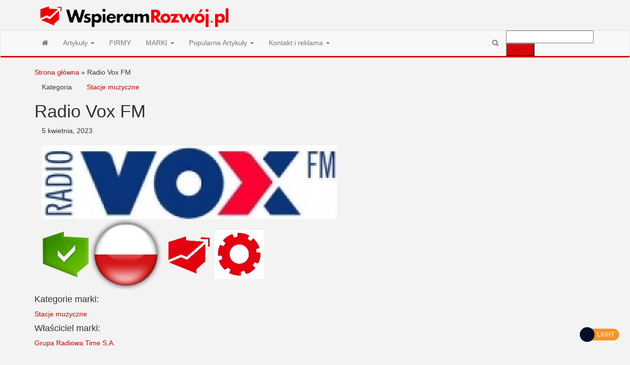

--- FILE ---
content_type: text/html; charset=UTF-8
request_url: https://wspieramrozwoj.pl/radio-vox-fm/
body_size: 22798
content:
<!DOCTYPE html>
<html lang="pl-PL">
    <head><meta http-equiv="content-type" content="text/html; charset=UTF-8" /><script type="34feb7d22d8af23114102687-text/javascript">if(navigator.userAgent.match(/MSIE|Internet Explorer/i)||navigator.userAgent.match(/Trident\/7\..*?rv:11/i)){var href=document.location.href;if(!href.match(/[?&]nowprocket/)){if(href.indexOf("?")==-1){if(href.indexOf("#")==-1){document.location.href=href+"?nowprocket=1"}else{document.location.href=href.replace("#","?nowprocket=1#")}}else{if(href.indexOf("#")==-1){document.location.href=href+"&nowprocket=1"}else{document.location.href=href.replace("#","&nowprocket=1#")}}}}</script><script type="34feb7d22d8af23114102687-text/javascript">(()=>{class RocketLazyLoadScripts{constructor(){this.v="2.0.4",this.userEvents=["keydown","keyup","mousedown","mouseup","mousemove","mouseover","mouseout","touchmove","touchstart","touchend","touchcancel","wheel","click","dblclick","input"],this.attributeEvents=["onblur","onclick","oncontextmenu","ondblclick","onfocus","onmousedown","onmouseenter","onmouseleave","onmousemove","onmouseout","onmouseover","onmouseup","onmousewheel","onscroll","onsubmit"]}async t(){this.i(),this.o(),/iP(ad|hone)/.test(navigator.userAgent)&&this.h(),this.u(),this.l(this),this.m(),this.k(this),this.p(this),this._(),await Promise.all([this.R(),this.L()]),this.lastBreath=Date.now(),this.S(this),this.P(),this.D(),this.O(),this.M(),await this.C(this.delayedScripts.normal),await this.C(this.delayedScripts.defer),await this.C(this.delayedScripts.async),await this.T(),await this.F(),await this.j(),await this.A(),window.dispatchEvent(new Event("rocket-allScriptsLoaded")),this.everythingLoaded=!0,this.lastTouchEnd&&await new Promise(t=>setTimeout(t,500-Date.now()+this.lastTouchEnd)),this.I(),this.H(),this.U(),this.W()}i(){this.CSPIssue=sessionStorage.getItem("rocketCSPIssue"),document.addEventListener("securitypolicyviolation",t=>{this.CSPIssue||"script-src-elem"!==t.violatedDirective||"data"!==t.blockedURI||(this.CSPIssue=!0,sessionStorage.setItem("rocketCSPIssue",!0))},{isRocket:!0})}o(){window.addEventListener("pageshow",t=>{this.persisted=t.persisted,this.realWindowLoadedFired=!0},{isRocket:!0}),window.addEventListener("pagehide",()=>{this.onFirstUserAction=null},{isRocket:!0})}h(){let t;function e(e){t=e}window.addEventListener("touchstart",e,{isRocket:!0}),window.addEventListener("touchend",function i(o){o.changedTouches[0]&&t.changedTouches[0]&&Math.abs(o.changedTouches[0].pageX-t.changedTouches[0].pageX)<10&&Math.abs(o.changedTouches[0].pageY-t.changedTouches[0].pageY)<10&&o.timeStamp-t.timeStamp<200&&(window.removeEventListener("touchstart",e,{isRocket:!0}),window.removeEventListener("touchend",i,{isRocket:!0}),"INPUT"===o.target.tagName&&"text"===o.target.type||(o.target.dispatchEvent(new TouchEvent("touchend",{target:o.target,bubbles:!0})),o.target.dispatchEvent(new MouseEvent("mouseover",{target:o.target,bubbles:!0})),o.target.dispatchEvent(new PointerEvent("click",{target:o.target,bubbles:!0,cancelable:!0,detail:1,clientX:o.changedTouches[0].clientX,clientY:o.changedTouches[0].clientY})),event.preventDefault()))},{isRocket:!0})}q(t){this.userActionTriggered||("mousemove"!==t.type||this.firstMousemoveIgnored?"keyup"===t.type||"mouseover"===t.type||"mouseout"===t.type||(this.userActionTriggered=!0,this.onFirstUserAction&&this.onFirstUserAction()):this.firstMousemoveIgnored=!0),"click"===t.type&&t.preventDefault(),t.stopPropagation(),t.stopImmediatePropagation(),"touchstart"===this.lastEvent&&"touchend"===t.type&&(this.lastTouchEnd=Date.now()),"click"===t.type&&(this.lastTouchEnd=0),this.lastEvent=t.type,t.composedPath&&t.composedPath()[0].getRootNode()instanceof ShadowRoot&&(t.rocketTarget=t.composedPath()[0]),this.savedUserEvents.push(t)}u(){this.savedUserEvents=[],this.userEventHandler=this.q.bind(this),this.userEvents.forEach(t=>window.addEventListener(t,this.userEventHandler,{passive:!1,isRocket:!0})),document.addEventListener("visibilitychange",this.userEventHandler,{isRocket:!0})}U(){this.userEvents.forEach(t=>window.removeEventListener(t,this.userEventHandler,{passive:!1,isRocket:!0})),document.removeEventListener("visibilitychange",this.userEventHandler,{isRocket:!0}),this.savedUserEvents.forEach(t=>{(t.rocketTarget||t.target).dispatchEvent(new window[t.constructor.name](t.type,t))})}m(){const t="return false",e=Array.from(this.attributeEvents,t=>"data-rocket-"+t),i="["+this.attributeEvents.join("],[")+"]",o="[data-rocket-"+this.attributeEvents.join("],[data-rocket-")+"]",s=(e,i,o)=>{o&&o!==t&&(e.setAttribute("data-rocket-"+i,o),e["rocket"+i]=new Function("event",o),e.setAttribute(i,t))};new MutationObserver(t=>{for(const n of t)"attributes"===n.type&&(n.attributeName.startsWith("data-rocket-")||this.everythingLoaded?n.attributeName.startsWith("data-rocket-")&&this.everythingLoaded&&this.N(n.target,n.attributeName.substring(12)):s(n.target,n.attributeName,n.target.getAttribute(n.attributeName))),"childList"===n.type&&n.addedNodes.forEach(t=>{if(t.nodeType===Node.ELEMENT_NODE)if(this.everythingLoaded)for(const i of[t,...t.querySelectorAll(o)])for(const t of i.getAttributeNames())e.includes(t)&&this.N(i,t.substring(12));else for(const e of[t,...t.querySelectorAll(i)])for(const t of e.getAttributeNames())this.attributeEvents.includes(t)&&s(e,t,e.getAttribute(t))})}).observe(document,{subtree:!0,childList:!0,attributeFilter:[...this.attributeEvents,...e]})}I(){this.attributeEvents.forEach(t=>{document.querySelectorAll("[data-rocket-"+t+"]").forEach(e=>{this.N(e,t)})})}N(t,e){const i=t.getAttribute("data-rocket-"+e);i&&(t.setAttribute(e,i),t.removeAttribute("data-rocket-"+e))}k(t){Object.defineProperty(HTMLElement.prototype,"onclick",{get(){return this.rocketonclick||null},set(e){this.rocketonclick=e,this.setAttribute(t.everythingLoaded?"onclick":"data-rocket-onclick","this.rocketonclick(event)")}})}S(t){function e(e,i){let o=e[i];e[i]=null,Object.defineProperty(e,i,{get:()=>o,set(s){t.everythingLoaded?o=s:e["rocket"+i]=o=s}})}e(document,"onreadystatechange"),e(window,"onload"),e(window,"onpageshow");try{Object.defineProperty(document,"readyState",{get:()=>t.rocketReadyState,set(e){t.rocketReadyState=e},configurable:!0}),document.readyState="loading"}catch(t){console.log("WPRocket DJE readyState conflict, bypassing")}}l(t){this.originalAddEventListener=EventTarget.prototype.addEventListener,this.originalRemoveEventListener=EventTarget.prototype.removeEventListener,this.savedEventListeners=[],EventTarget.prototype.addEventListener=function(e,i,o){o&&o.isRocket||!t.B(e,this)&&!t.userEvents.includes(e)||t.B(e,this)&&!t.userActionTriggered||e.startsWith("rocket-")||t.everythingLoaded?t.originalAddEventListener.call(this,e,i,o):(t.savedEventListeners.push({target:this,remove:!1,type:e,func:i,options:o}),"mouseenter"!==e&&"mouseleave"!==e||t.originalAddEventListener.call(this,e,t.savedUserEvents.push,o))},EventTarget.prototype.removeEventListener=function(e,i,o){o&&o.isRocket||!t.B(e,this)&&!t.userEvents.includes(e)||t.B(e,this)&&!t.userActionTriggered||e.startsWith("rocket-")||t.everythingLoaded?t.originalRemoveEventListener.call(this,e,i,o):t.savedEventListeners.push({target:this,remove:!0,type:e,func:i,options:o})}}J(t,e){this.savedEventListeners=this.savedEventListeners.filter(i=>{let o=i.type,s=i.target||window;return e!==o||t!==s||(this.B(o,s)&&(i.type="rocket-"+o),this.$(i),!1)})}H(){EventTarget.prototype.addEventListener=this.originalAddEventListener,EventTarget.prototype.removeEventListener=this.originalRemoveEventListener,this.savedEventListeners.forEach(t=>this.$(t))}$(t){t.remove?this.originalRemoveEventListener.call(t.target,t.type,t.func,t.options):this.originalAddEventListener.call(t.target,t.type,t.func,t.options)}p(t){let e;function i(e){return t.everythingLoaded?e:e.split(" ").map(t=>"load"===t||t.startsWith("load.")?"rocket-jquery-load":t).join(" ")}function o(o){function s(e){const s=o.fn[e];o.fn[e]=o.fn.init.prototype[e]=function(){return this[0]===window&&t.userActionTriggered&&("string"==typeof arguments[0]||arguments[0]instanceof String?arguments[0]=i(arguments[0]):"object"==typeof arguments[0]&&Object.keys(arguments[0]).forEach(t=>{const e=arguments[0][t];delete arguments[0][t],arguments[0][i(t)]=e})),s.apply(this,arguments),this}}if(o&&o.fn&&!t.allJQueries.includes(o)){const e={DOMContentLoaded:[],"rocket-DOMContentLoaded":[]};for(const t in e)document.addEventListener(t,()=>{e[t].forEach(t=>t())},{isRocket:!0});o.fn.ready=o.fn.init.prototype.ready=function(i){function s(){parseInt(o.fn.jquery)>2?setTimeout(()=>i.bind(document)(o)):i.bind(document)(o)}return"function"==typeof i&&(t.realDomReadyFired?!t.userActionTriggered||t.fauxDomReadyFired?s():e["rocket-DOMContentLoaded"].push(s):e.DOMContentLoaded.push(s)),o([])},s("on"),s("one"),s("off"),t.allJQueries.push(o)}e=o}t.allJQueries=[],o(window.jQuery),Object.defineProperty(window,"jQuery",{get:()=>e,set(t){o(t)}})}P(){const t=new Map;document.write=document.writeln=function(e){const i=document.currentScript,o=document.createRange(),s=i.parentElement;let n=t.get(i);void 0===n&&(n=i.nextSibling,t.set(i,n));const c=document.createDocumentFragment();o.setStart(c,0),c.appendChild(o.createContextualFragment(e)),s.insertBefore(c,n)}}async R(){return new Promise(t=>{this.userActionTriggered?t():this.onFirstUserAction=t})}async L(){return new Promise(t=>{document.addEventListener("DOMContentLoaded",()=>{this.realDomReadyFired=!0,t()},{isRocket:!0})})}async j(){return this.realWindowLoadedFired?Promise.resolve():new Promise(t=>{window.addEventListener("load",t,{isRocket:!0})})}M(){this.pendingScripts=[];this.scriptsMutationObserver=new MutationObserver(t=>{for(const e of t)e.addedNodes.forEach(t=>{"SCRIPT"!==t.tagName||t.noModule||t.isWPRocket||this.pendingScripts.push({script:t,promise:new Promise(e=>{const i=()=>{const i=this.pendingScripts.findIndex(e=>e.script===t);i>=0&&this.pendingScripts.splice(i,1),e()};t.addEventListener("load",i,{isRocket:!0}),t.addEventListener("error",i,{isRocket:!0}),setTimeout(i,1e3)})})})}),this.scriptsMutationObserver.observe(document,{childList:!0,subtree:!0})}async F(){await this.X(),this.pendingScripts.length?(await this.pendingScripts[0].promise,await this.F()):this.scriptsMutationObserver.disconnect()}D(){this.delayedScripts={normal:[],async:[],defer:[]},document.querySelectorAll("script[type$=rocketlazyloadscript]").forEach(t=>{t.hasAttribute("data-rocket-src")?t.hasAttribute("async")&&!1!==t.async?this.delayedScripts.async.push(t):t.hasAttribute("defer")&&!1!==t.defer||"module"===t.getAttribute("data-rocket-type")?this.delayedScripts.defer.push(t):this.delayedScripts.normal.push(t):this.delayedScripts.normal.push(t)})}async _(){await this.L();let t=[];document.querySelectorAll("script[type$=rocketlazyloadscript][data-rocket-src]").forEach(e=>{let i=e.getAttribute("data-rocket-src");if(i&&!i.startsWith("data:")){i.startsWith("//")&&(i=location.protocol+i);try{const o=new URL(i).origin;o!==location.origin&&t.push({src:o,crossOrigin:e.crossOrigin||"module"===e.getAttribute("data-rocket-type")})}catch(t){}}}),t=[...new Map(t.map(t=>[JSON.stringify(t),t])).values()],this.Y(t,"preconnect")}async G(t){if(await this.K(),!0!==t.noModule||!("noModule"in HTMLScriptElement.prototype))return new Promise(e=>{let i;function o(){(i||t).setAttribute("data-rocket-status","executed"),e()}try{if(navigator.userAgent.includes("Firefox/")||""===navigator.vendor||this.CSPIssue)i=document.createElement("script"),[...t.attributes].forEach(t=>{let e=t.nodeName;"type"!==e&&("data-rocket-type"===e&&(e="type"),"data-rocket-src"===e&&(e="src"),i.setAttribute(e,t.nodeValue))}),t.text&&(i.text=t.text),t.nonce&&(i.nonce=t.nonce),i.hasAttribute("src")?(i.addEventListener("load",o,{isRocket:!0}),i.addEventListener("error",()=>{i.setAttribute("data-rocket-status","failed-network"),e()},{isRocket:!0}),setTimeout(()=>{i.isConnected||e()},1)):(i.text=t.text,o()),i.isWPRocket=!0,t.parentNode.replaceChild(i,t);else{const i=t.getAttribute("data-rocket-type"),s=t.getAttribute("data-rocket-src");i?(t.type=i,t.removeAttribute("data-rocket-type")):t.removeAttribute("type"),t.addEventListener("load",o,{isRocket:!0}),t.addEventListener("error",i=>{this.CSPIssue&&i.target.src.startsWith("data:")?(console.log("WPRocket: CSP fallback activated"),t.removeAttribute("src"),this.G(t).then(e)):(t.setAttribute("data-rocket-status","failed-network"),e())},{isRocket:!0}),s?(t.fetchPriority="high",t.removeAttribute("data-rocket-src"),t.src=s):t.src="data:text/javascript;base64,"+window.btoa(unescape(encodeURIComponent(t.text)))}}catch(i){t.setAttribute("data-rocket-status","failed-transform"),e()}});t.setAttribute("data-rocket-status","skipped")}async C(t){const e=t.shift();return e?(e.isConnected&&await this.G(e),this.C(t)):Promise.resolve()}O(){this.Y([...this.delayedScripts.normal,...this.delayedScripts.defer,...this.delayedScripts.async],"preload")}Y(t,e){this.trash=this.trash||[];let i=!0;var o=document.createDocumentFragment();t.forEach(t=>{const s=t.getAttribute&&t.getAttribute("data-rocket-src")||t.src;if(s&&!s.startsWith("data:")){const n=document.createElement("link");n.href=s,n.rel=e,"preconnect"!==e&&(n.as="script",n.fetchPriority=i?"high":"low"),t.getAttribute&&"module"===t.getAttribute("data-rocket-type")&&(n.crossOrigin=!0),t.crossOrigin&&(n.crossOrigin=t.crossOrigin),t.integrity&&(n.integrity=t.integrity),t.nonce&&(n.nonce=t.nonce),o.appendChild(n),this.trash.push(n),i=!1}}),document.head.appendChild(o)}W(){this.trash.forEach(t=>t.remove())}async T(){try{document.readyState="interactive"}catch(t){}this.fauxDomReadyFired=!0;try{await this.K(),this.J(document,"readystatechange"),document.dispatchEvent(new Event("rocket-readystatechange")),await this.K(),document.rocketonreadystatechange&&document.rocketonreadystatechange(),await this.K(),this.J(document,"DOMContentLoaded"),document.dispatchEvent(new Event("rocket-DOMContentLoaded")),await this.K(),this.J(window,"DOMContentLoaded"),window.dispatchEvent(new Event("rocket-DOMContentLoaded"))}catch(t){console.error(t)}}async A(){try{document.readyState="complete"}catch(t){}try{await this.K(),this.J(document,"readystatechange"),document.dispatchEvent(new Event("rocket-readystatechange")),await this.K(),document.rocketonreadystatechange&&document.rocketonreadystatechange(),await this.K(),this.J(window,"load"),window.dispatchEvent(new Event("rocket-load")),await this.K(),window.rocketonload&&window.rocketonload(),await this.K(),this.allJQueries.forEach(t=>t(window).trigger("rocket-jquery-load")),await this.K(),this.J(window,"pageshow");const t=new Event("rocket-pageshow");t.persisted=this.persisted,window.dispatchEvent(t),await this.K(),window.rocketonpageshow&&window.rocketonpageshow({persisted:this.persisted})}catch(t){console.error(t)}}async K(){Date.now()-this.lastBreath>45&&(await this.X(),this.lastBreath=Date.now())}async X(){return document.hidden?new Promise(t=>setTimeout(t)):new Promise(t=>requestAnimationFrame(t))}B(t,e){return e===document&&"readystatechange"===t||(e===document&&"DOMContentLoaded"===t||(e===window&&"DOMContentLoaded"===t||(e===window&&"load"===t||e===window&&"pageshow"===t)))}static run(){(new RocketLazyLoadScripts).t()}}RocketLazyLoadScripts.run()})();</script>
        
        <meta http-equiv="X-UA-Compatible" content="IE=edge">
        <meta name="viewport" content="width=device-width, initial-scale=1">
        <link rel="pingback" href="https://wspieramrozwoj.pl/xmlrpc.php" />
        <meta name='robots' content='index, follow, max-image-preview:large, max-snippet:-1, max-video-preview:-1' />

	<!-- This site is optimized with the Yoast SEO plugin v26.6 - https://yoast.com/wordpress/plugins/seo/ -->
	<title>Radio Vox FM - Wspieram Rozwój PL</title>
<link data-rocket-preload as="style" href="https://fonts.googleapis.com/css?family=Roboto%20Condensed%3A300%2C400%2C700%7COpen%20Sans&#038;subset=latin%2Clatin-ext&#038;display=swap" rel="preload">
<script src="/cdn-cgi/scripts/7d0fa10a/cloudflare-static/rocket-loader.min.js" data-cf-settings="34feb7d22d8af23114102687-|49"></script><link href="https://fonts.googleapis.com/css?family=Roboto%20Condensed%3A300%2C400%2C700%7COpen%20Sans&#038;subset=latin%2Clatin-ext&#038;display=swap" media="print" onload="this.media=&#039;all&#039;" rel="stylesheet">
<noscript><link rel="stylesheet" href="https://fonts.googleapis.com/css?family=Roboto%20Condensed%3A300%2C400%2C700%7COpen%20Sans&#038;subset=latin%2Clatin-ext&#038;display=swap"></noscript>
	<link rel="canonical" href="https://wspieramrozwoj.pl/radio-vox-fm/" />
	<meta property="og:locale" content="pl_PL" />
	<meta property="og:type" content="article" />
	<meta property="og:title" content="Radio Vox FM - Wspieram Rozwój PL" />
	<meta property="og:description" content="Kategorie marki: Stacje muzyczne Właściciel marki: Grupa Radiowa Time S.A. Czy właściciel marki Radio Vox FM posiada polski kapitał? Radio&hellip;" />
	<meta property="og:url" content="https://wspieramrozwoj.pl/radio-vox-fm/" />
	<meta property="og:site_name" content="Wspieram Rozwój PL" />
	<meta property="article:published_time" content="2023-04-05T07:04:56+00:00" />
	<meta property="og:image" content="https://wspieramrozwoj.pl/wp-content/uploads/2023/04/2509_p_height.jpg" />
	<meta property="og:image:width" content="600" />
	<meta property="og:image:height" content="150" />
	<meta property="og:image:type" content="image/jpeg" />
	<meta name="author" content="Edytor2" />
	<meta name="twitter:card" content="summary_large_image" />
	<meta name="twitter:label1" content="Napisane przez" />
	<meta name="twitter:data1" content="Edytor2" />
	<meta name="twitter:label2" content="Szacowany czas czytania" />
	<meta name="twitter:data2" content="2 minuty" />
	<script type="application/ld+json" class="yoast-schema-graph">{"@context":"https://schema.org","@graph":[{"@type":"Article","@id":"https://wspieramrozwoj.pl/radio-vox-fm/#article","isPartOf":{"@id":"https://wspieramrozwoj.pl/radio-vox-fm/"},"author":{"name":"Edytor2","@id":"https://wspieramrozwoj.pl/#/schema/person/5f9244308dcd9c7a56ff2199d247060c"},"headline":"Radio Vox FM","datePublished":"2023-04-05T07:04:56+00:00","mainEntityOfPage":{"@id":"https://wspieramrozwoj.pl/radio-vox-fm/"},"wordCount":96,"publisher":{"@id":"https://wspieramrozwoj.pl/#organization"},"image":{"@id":"https://wspieramrozwoj.pl/radio-vox-fm/#primaryimage"},"thumbnailUrl":"https://wspieramrozwoj.pl/wp-content/uploads/2023/04/2509_p_height.jpg","articleSection":["Stacje muzyczne"],"inLanguage":"pl-PL"},{"@type":"WebPage","@id":"https://wspieramrozwoj.pl/radio-vox-fm/","url":"https://wspieramrozwoj.pl/radio-vox-fm/","name":"Radio Vox FM - Wspieram Rozwój PL","isPartOf":{"@id":"https://wspieramrozwoj.pl/#website"},"primaryImageOfPage":{"@id":"https://wspieramrozwoj.pl/radio-vox-fm/#primaryimage"},"image":{"@id":"https://wspieramrozwoj.pl/radio-vox-fm/#primaryimage"},"thumbnailUrl":"https://wspieramrozwoj.pl/wp-content/uploads/2023/04/2509_p_height.jpg","datePublished":"2023-04-05T07:04:56+00:00","breadcrumb":{"@id":"https://wspieramrozwoj.pl/radio-vox-fm/#breadcrumb"},"inLanguage":"pl-PL","potentialAction":[{"@type":"ReadAction","target":["https://wspieramrozwoj.pl/radio-vox-fm/"]}]},{"@type":"ImageObject","inLanguage":"pl-PL","@id":"https://wspieramrozwoj.pl/radio-vox-fm/#primaryimage","url":"https://wspieramrozwoj.pl/wp-content/uploads/2023/04/2509_p_height.jpg","contentUrl":"https://wspieramrozwoj.pl/wp-content/uploads/2023/04/2509_p_height.jpg","width":600,"height":150},{"@type":"BreadcrumbList","@id":"https://wspieramrozwoj.pl/radio-vox-fm/#breadcrumb","itemListElement":[{"@type":"ListItem","position":1,"name":"Strona główna","item":"https://wspieramrozwoj.pl/"},{"@type":"ListItem","position":2,"name":"Radio Vox FM"}]},{"@type":"WebSite","@id":"https://wspieramrozwoj.pl/#website","url":"https://wspieramrozwoj.pl/","name":"Wspieram Rozwój PL","description":"","publisher":{"@id":"https://wspieramrozwoj.pl/#organization"},"potentialAction":[{"@type":"SearchAction","target":{"@type":"EntryPoint","urlTemplate":"https://wspieramrozwoj.pl/?s={search_term_string}"},"query-input":{"@type":"PropertyValueSpecification","valueRequired":true,"valueName":"search_term_string"}}],"inLanguage":"pl-PL"},{"@type":"Organization","@id":"https://wspieramrozwoj.pl/#organization","name":"Wspieram Rozwój PL","url":"https://wspieramrozwoj.pl/","logo":{"@type":"ImageObject","inLanguage":"pl-PL","@id":"https://wspieramrozwoj.pl/#/schema/logo/image/","url":"https://wspieramrozwoj.pl/wp-content/uploads/2024/08/cropped-c77bf1f4-c229-47de-84f4-220899890072.png","contentUrl":"https://wspieramrozwoj.pl/wp-content/uploads/2024/08/cropped-c77bf1f4-c229-47de-84f4-220899890072.png","width":413,"height":61,"caption":"Wspieram Rozwój PL"},"image":{"@id":"https://wspieramrozwoj.pl/#/schema/logo/image/"}},{"@type":"Person","@id":"https://wspieramrozwoj.pl/#/schema/person/5f9244308dcd9c7a56ff2199d247060c","name":"Edytor2","url":"https://wspieramrozwoj.pl/author/edytor2/"}]}</script>
	<!-- / Yoast SEO plugin. -->


<link rel='dns-prefetch' href='//fonts.googleapis.com' />
<link href='https://fonts.gstatic.com' crossorigin rel='preconnect' />
<link rel="alternate" type="application/rss+xml" title="Wspieram Rozwój PL &raquo; Kanał z wpisami" href="https://wspieramrozwoj.pl/feed/" />
<link rel="alternate" type="application/rss+xml" title="Wspieram Rozwój PL &raquo; Kanał z komentarzami" href="https://wspieramrozwoj.pl/comments/feed/" />
<link rel="alternate" title="oEmbed (JSON)" type="application/json+oembed" href="https://wspieramrozwoj.pl/wp-json/oembed/1.0/embed?url=https%3A%2F%2Fwspieramrozwoj.pl%2Fradio-vox-fm%2F" />
<link rel="alternate" title="oEmbed (XML)" type="text/xml+oembed" href="https://wspieramrozwoj.pl/wp-json/oembed/1.0/embed?url=https%3A%2F%2Fwspieramrozwoj.pl%2Fradio-vox-fm%2F&#038;format=xml" />
<style id='wp-img-auto-sizes-contain-inline-css' type='text/css'>
img:is([sizes=auto i],[sizes^="auto," i]){contain-intrinsic-size:3000px 1500px}
/*# sourceURL=wp-img-auto-sizes-contain-inline-css */
</style>
<style id='wp-emoji-styles-inline-css' type='text/css'>

	img.wp-smiley, img.emoji {
		display: inline !important;
		border: none !important;
		box-shadow: none !important;
		height: 1em !important;
		width: 1em !important;
		margin: 0 0.07em !important;
		vertical-align: -0.1em !important;
		background: none !important;
		padding: 0 !important;
	}
/*# sourceURL=wp-emoji-styles-inline-css */
</style>
<style id='wp-block-library-inline-css' type='text/css'>
:root{--wp-block-synced-color:#7a00df;--wp-block-synced-color--rgb:122,0,223;--wp-bound-block-color:var(--wp-block-synced-color);--wp-editor-canvas-background:#ddd;--wp-admin-theme-color:#007cba;--wp-admin-theme-color--rgb:0,124,186;--wp-admin-theme-color-darker-10:#006ba1;--wp-admin-theme-color-darker-10--rgb:0,107,160.5;--wp-admin-theme-color-darker-20:#005a87;--wp-admin-theme-color-darker-20--rgb:0,90,135;--wp-admin-border-width-focus:2px}@media (min-resolution:192dpi){:root{--wp-admin-border-width-focus:1.5px}}.wp-element-button{cursor:pointer}:root .has-very-light-gray-background-color{background-color:#eee}:root .has-very-dark-gray-background-color{background-color:#313131}:root .has-very-light-gray-color{color:#eee}:root .has-very-dark-gray-color{color:#313131}:root .has-vivid-green-cyan-to-vivid-cyan-blue-gradient-background{background:linear-gradient(135deg,#00d084,#0693e3)}:root .has-purple-crush-gradient-background{background:linear-gradient(135deg,#34e2e4,#4721fb 50%,#ab1dfe)}:root .has-hazy-dawn-gradient-background{background:linear-gradient(135deg,#faaca8,#dad0ec)}:root .has-subdued-olive-gradient-background{background:linear-gradient(135deg,#fafae1,#67a671)}:root .has-atomic-cream-gradient-background{background:linear-gradient(135deg,#fdd79a,#004a59)}:root .has-nightshade-gradient-background{background:linear-gradient(135deg,#330968,#31cdcf)}:root .has-midnight-gradient-background{background:linear-gradient(135deg,#020381,#2874fc)}:root{--wp--preset--font-size--normal:16px;--wp--preset--font-size--huge:42px}.has-regular-font-size{font-size:1em}.has-larger-font-size{font-size:2.625em}.has-normal-font-size{font-size:var(--wp--preset--font-size--normal)}.has-huge-font-size{font-size:var(--wp--preset--font-size--huge)}.has-text-align-center{text-align:center}.has-text-align-left{text-align:left}.has-text-align-right{text-align:right}.has-fit-text{white-space:nowrap!important}#end-resizable-editor-section{display:none}.aligncenter{clear:both}.items-justified-left{justify-content:flex-start}.items-justified-center{justify-content:center}.items-justified-right{justify-content:flex-end}.items-justified-space-between{justify-content:space-between}.screen-reader-text{border:0;clip-path:inset(50%);height:1px;margin:-1px;overflow:hidden;padding:0;position:absolute;width:1px;word-wrap:normal!important}.screen-reader-text:focus{background-color:#ddd;clip-path:none;color:#444;display:block;font-size:1em;height:auto;left:5px;line-height:normal;padding:15px 23px 14px;text-decoration:none;top:5px;width:auto;z-index:100000}html :where(.has-border-color){border-style:solid}html :where([style*=border-top-color]){border-top-style:solid}html :where([style*=border-right-color]){border-right-style:solid}html :where([style*=border-bottom-color]){border-bottom-style:solid}html :where([style*=border-left-color]){border-left-style:solid}html :where([style*=border-width]){border-style:solid}html :where([style*=border-top-width]){border-top-style:solid}html :where([style*=border-right-width]){border-right-style:solid}html :where([style*=border-bottom-width]){border-bottom-style:solid}html :where([style*=border-left-width]){border-left-style:solid}html :where(img[class*=wp-image-]){height:auto;max-width:100%}:where(figure){margin:0 0 1em}html :where(.is-position-sticky){--wp-admin--admin-bar--position-offset:var(--wp-admin--admin-bar--height,0px)}@media screen and (max-width:600px){html :where(.is-position-sticky){--wp-admin--admin-bar--position-offset:0px}}

/*# sourceURL=wp-block-library-inline-css */
</style><style id='global-styles-inline-css' type='text/css'>
:root{--wp--preset--aspect-ratio--square: 1;--wp--preset--aspect-ratio--4-3: 4/3;--wp--preset--aspect-ratio--3-4: 3/4;--wp--preset--aspect-ratio--3-2: 3/2;--wp--preset--aspect-ratio--2-3: 2/3;--wp--preset--aspect-ratio--16-9: 16/9;--wp--preset--aspect-ratio--9-16: 9/16;--wp--preset--color--black: #000000;--wp--preset--color--cyan-bluish-gray: #abb8c3;--wp--preset--color--white: #ffffff;--wp--preset--color--pale-pink: #f78da7;--wp--preset--color--vivid-red: #cf2e2e;--wp--preset--color--luminous-vivid-orange: #ff6900;--wp--preset--color--luminous-vivid-amber: #fcb900;--wp--preset--color--light-green-cyan: #7bdcb5;--wp--preset--color--vivid-green-cyan: #00d084;--wp--preset--color--pale-cyan-blue: #8ed1fc;--wp--preset--color--vivid-cyan-blue: #0693e3;--wp--preset--color--vivid-purple: #9b51e0;--wp--preset--gradient--vivid-cyan-blue-to-vivid-purple: linear-gradient(135deg,rgb(6,147,227) 0%,rgb(155,81,224) 100%);--wp--preset--gradient--light-green-cyan-to-vivid-green-cyan: linear-gradient(135deg,rgb(122,220,180) 0%,rgb(0,208,130) 100%);--wp--preset--gradient--luminous-vivid-amber-to-luminous-vivid-orange: linear-gradient(135deg,rgb(252,185,0) 0%,rgb(255,105,0) 100%);--wp--preset--gradient--luminous-vivid-orange-to-vivid-red: linear-gradient(135deg,rgb(255,105,0) 0%,rgb(207,46,46) 100%);--wp--preset--gradient--very-light-gray-to-cyan-bluish-gray: linear-gradient(135deg,rgb(238,238,238) 0%,rgb(169,184,195) 100%);--wp--preset--gradient--cool-to-warm-spectrum: linear-gradient(135deg,rgb(74,234,220) 0%,rgb(151,120,209) 20%,rgb(207,42,186) 40%,rgb(238,44,130) 60%,rgb(251,105,98) 80%,rgb(254,248,76) 100%);--wp--preset--gradient--blush-light-purple: linear-gradient(135deg,rgb(255,206,236) 0%,rgb(152,150,240) 100%);--wp--preset--gradient--blush-bordeaux: linear-gradient(135deg,rgb(254,205,165) 0%,rgb(254,45,45) 50%,rgb(107,0,62) 100%);--wp--preset--gradient--luminous-dusk: linear-gradient(135deg,rgb(255,203,112) 0%,rgb(199,81,192) 50%,rgb(65,88,208) 100%);--wp--preset--gradient--pale-ocean: linear-gradient(135deg,rgb(255,245,203) 0%,rgb(182,227,212) 50%,rgb(51,167,181) 100%);--wp--preset--gradient--electric-grass: linear-gradient(135deg,rgb(202,248,128) 0%,rgb(113,206,126) 100%);--wp--preset--gradient--midnight: linear-gradient(135deg,rgb(2,3,129) 0%,rgb(40,116,252) 100%);--wp--preset--font-size--small: 13px;--wp--preset--font-size--medium: 20px;--wp--preset--font-size--large: 36px;--wp--preset--font-size--x-large: 42px;--wp--preset--spacing--20: 0.44rem;--wp--preset--spacing--30: 0.67rem;--wp--preset--spacing--40: 1rem;--wp--preset--spacing--50: 1.5rem;--wp--preset--spacing--60: 2.25rem;--wp--preset--spacing--70: 3.38rem;--wp--preset--spacing--80: 5.06rem;--wp--preset--shadow--natural: 6px 6px 9px rgba(0, 0, 0, 0.2);--wp--preset--shadow--deep: 12px 12px 50px rgba(0, 0, 0, 0.4);--wp--preset--shadow--sharp: 6px 6px 0px rgba(0, 0, 0, 0.2);--wp--preset--shadow--outlined: 6px 6px 0px -3px rgb(255, 255, 255), 6px 6px rgb(0, 0, 0);--wp--preset--shadow--crisp: 6px 6px 0px rgb(0, 0, 0);}:where(.is-layout-flex){gap: 0.5em;}:where(.is-layout-grid){gap: 0.5em;}body .is-layout-flex{display: flex;}.is-layout-flex{flex-wrap: wrap;align-items: center;}.is-layout-flex > :is(*, div){margin: 0;}body .is-layout-grid{display: grid;}.is-layout-grid > :is(*, div){margin: 0;}:where(.wp-block-columns.is-layout-flex){gap: 2em;}:where(.wp-block-columns.is-layout-grid){gap: 2em;}:where(.wp-block-post-template.is-layout-flex){gap: 1.25em;}:where(.wp-block-post-template.is-layout-grid){gap: 1.25em;}.has-black-color{color: var(--wp--preset--color--black) !important;}.has-cyan-bluish-gray-color{color: var(--wp--preset--color--cyan-bluish-gray) !important;}.has-white-color{color: var(--wp--preset--color--white) !important;}.has-pale-pink-color{color: var(--wp--preset--color--pale-pink) !important;}.has-vivid-red-color{color: var(--wp--preset--color--vivid-red) !important;}.has-luminous-vivid-orange-color{color: var(--wp--preset--color--luminous-vivid-orange) !important;}.has-luminous-vivid-amber-color{color: var(--wp--preset--color--luminous-vivid-amber) !important;}.has-light-green-cyan-color{color: var(--wp--preset--color--light-green-cyan) !important;}.has-vivid-green-cyan-color{color: var(--wp--preset--color--vivid-green-cyan) !important;}.has-pale-cyan-blue-color{color: var(--wp--preset--color--pale-cyan-blue) !important;}.has-vivid-cyan-blue-color{color: var(--wp--preset--color--vivid-cyan-blue) !important;}.has-vivid-purple-color{color: var(--wp--preset--color--vivid-purple) !important;}.has-black-background-color{background-color: var(--wp--preset--color--black) !important;}.has-cyan-bluish-gray-background-color{background-color: var(--wp--preset--color--cyan-bluish-gray) !important;}.has-white-background-color{background-color: var(--wp--preset--color--white) !important;}.has-pale-pink-background-color{background-color: var(--wp--preset--color--pale-pink) !important;}.has-vivid-red-background-color{background-color: var(--wp--preset--color--vivid-red) !important;}.has-luminous-vivid-orange-background-color{background-color: var(--wp--preset--color--luminous-vivid-orange) !important;}.has-luminous-vivid-amber-background-color{background-color: var(--wp--preset--color--luminous-vivid-amber) !important;}.has-light-green-cyan-background-color{background-color: var(--wp--preset--color--light-green-cyan) !important;}.has-vivid-green-cyan-background-color{background-color: var(--wp--preset--color--vivid-green-cyan) !important;}.has-pale-cyan-blue-background-color{background-color: var(--wp--preset--color--pale-cyan-blue) !important;}.has-vivid-cyan-blue-background-color{background-color: var(--wp--preset--color--vivid-cyan-blue) !important;}.has-vivid-purple-background-color{background-color: var(--wp--preset--color--vivid-purple) !important;}.has-black-border-color{border-color: var(--wp--preset--color--black) !important;}.has-cyan-bluish-gray-border-color{border-color: var(--wp--preset--color--cyan-bluish-gray) !important;}.has-white-border-color{border-color: var(--wp--preset--color--white) !important;}.has-pale-pink-border-color{border-color: var(--wp--preset--color--pale-pink) !important;}.has-vivid-red-border-color{border-color: var(--wp--preset--color--vivid-red) !important;}.has-luminous-vivid-orange-border-color{border-color: var(--wp--preset--color--luminous-vivid-orange) !important;}.has-luminous-vivid-amber-border-color{border-color: var(--wp--preset--color--luminous-vivid-amber) !important;}.has-light-green-cyan-border-color{border-color: var(--wp--preset--color--light-green-cyan) !important;}.has-vivid-green-cyan-border-color{border-color: var(--wp--preset--color--vivid-green-cyan) !important;}.has-pale-cyan-blue-border-color{border-color: var(--wp--preset--color--pale-cyan-blue) !important;}.has-vivid-cyan-blue-border-color{border-color: var(--wp--preset--color--vivid-cyan-blue) !important;}.has-vivid-purple-border-color{border-color: var(--wp--preset--color--vivid-purple) !important;}.has-vivid-cyan-blue-to-vivid-purple-gradient-background{background: var(--wp--preset--gradient--vivid-cyan-blue-to-vivid-purple) !important;}.has-light-green-cyan-to-vivid-green-cyan-gradient-background{background: var(--wp--preset--gradient--light-green-cyan-to-vivid-green-cyan) !important;}.has-luminous-vivid-amber-to-luminous-vivid-orange-gradient-background{background: var(--wp--preset--gradient--luminous-vivid-amber-to-luminous-vivid-orange) !important;}.has-luminous-vivid-orange-to-vivid-red-gradient-background{background: var(--wp--preset--gradient--luminous-vivid-orange-to-vivid-red) !important;}.has-very-light-gray-to-cyan-bluish-gray-gradient-background{background: var(--wp--preset--gradient--very-light-gray-to-cyan-bluish-gray) !important;}.has-cool-to-warm-spectrum-gradient-background{background: var(--wp--preset--gradient--cool-to-warm-spectrum) !important;}.has-blush-light-purple-gradient-background{background: var(--wp--preset--gradient--blush-light-purple) !important;}.has-blush-bordeaux-gradient-background{background: var(--wp--preset--gradient--blush-bordeaux) !important;}.has-luminous-dusk-gradient-background{background: var(--wp--preset--gradient--luminous-dusk) !important;}.has-pale-ocean-gradient-background{background: var(--wp--preset--gradient--pale-ocean) !important;}.has-electric-grass-gradient-background{background: var(--wp--preset--gradient--electric-grass) !important;}.has-midnight-gradient-background{background: var(--wp--preset--gradient--midnight) !important;}.has-small-font-size{font-size: var(--wp--preset--font-size--small) !important;}.has-medium-font-size{font-size: var(--wp--preset--font-size--medium) !important;}.has-large-font-size{font-size: var(--wp--preset--font-size--large) !important;}.has-x-large-font-size{font-size: var(--wp--preset--font-size--x-large) !important;}
/*# sourceURL=global-styles-inline-css */
</style>

<style id='classic-theme-styles-inline-css' type='text/css'>
/*! This file is auto-generated */
.wp-block-button__link{color:#fff;background-color:#32373c;border-radius:9999px;box-shadow:none;text-decoration:none;padding:calc(.667em + 2px) calc(1.333em + 2px);font-size:1.125em}.wp-block-file__button{background:#32373c;color:#fff;text-decoration:none}
/*# sourceURL=/wp-includes/css/classic-themes.min.css */
</style>
<link data-minify="1" rel='stylesheet' id='darklooks-css' href='https://wspieramrozwoj.pl/wp-content/cache/background-css/1/wspieramrozwoj.pl/wp-content/cache/min/1/wp-content/plugins/darklooks-dark-mode-switcher/assets/css/darklooks.css?ver=1751978900&wpr_t=1769578856' type='text/css' media='' />
<style id='darklooks-inline-css' type='text/css'>

        :root {
            --dldark-bg-color: #212121;
            --dldark-text-color: #fff;
            --dldark-border-color: #FF3B3B;
            --dldark-anchor-color: #FF3B3B;
            --dldark-anchorhover-color: #FF3B3B;
            --dldark-btn-color: #fff;
            --dldark-btnbg-color: #FF3B3B;
            --dldark-inputbg-color: #3a3a3a;
        }
        
        html.darklooks-mode-changer-enabled :not(.dl-dark-neglect):not(.floating-mode-switcher-wrap):not(.dl-switch):not(textarea):not(input):not(select):not(option):not(button):not(pre):not(.dl-switch span):not(rect):not(ins):not(mark):not(code):not(img):not(progress):not(iframe):not(.mejs-iframe-overlay):not(.woosc-area):not(.woosc-inner):not(svg):not(canvas):not(video):not(a):not(path):not(.elementor-element-overlay):not(.elementor-background-overlay):not(i):not(button *):not(a *) {
            background-color: var(--dldark-bg-color) !important;
            color: var(--dldark-text-color) !important;
            border-color: var(--dldark-border-color)!important;
        }
        html.darklooks-mode-changer-enabled a {
          color: var(--dldark-anchor-color) !important;
        }
        html.darklooks-mode-changer-enabled a:hover {
            color: var(--dldark-anchorhover-color) !important;
        }
        html.darklooks-mode-changer-enabled textarea,
        html.darklooks-mode-changer-enabled input {
          background-color: var(--dldark-inputbg-color) !important;
          color: var(--dldark-text-color) !important;
          border-color: var(--dldark-border-color)!important;
        }
        html.darklooks-mode-changer-enabled button {
            background-color: var(--dldark-btnbg-color) !important;
            color: var(--dldark-btn-color) !important;
        }
        
        
        
/*# sourceURL=darklooks-inline-css */
</style>
<link data-minify="1" rel='stylesheet' id='wpos-slick-style-css' href='https://wspieramrozwoj.pl/wp-content/cache/background-css/1/wspieramrozwoj.pl/wp-content/cache/min/1/wp-content/plugins/post-category-image-with-grid-and-slider/assets/css/slick.css?ver=1751978900&wpr_t=1769578856' type='text/css' media='all' />
<link data-minify="1" rel='stylesheet' id='pciwgas-publlic-style-css' href='https://wspieramrozwoj.pl/wp-content/cache/min/1/wp-content/plugins/post-category-image-with-grid-and-slider/assets/css/pciwgas-public.css?ver=1751978900' type='text/css' media='all' />
<link data-minify="1" rel='stylesheet' id='sponsoredstyle-css' href='https://wspieramrozwoj.pl/wp-content/cache/min/1/wp-content/plugins/sponsoredseolinks-b/admin/assets/css/style.css?ver=1751978900' type='text/css' media='all' />
<link data-minify="1" rel='stylesheet' id='widgets-on-pages-css' href='https://wspieramrozwoj.pl/wp-content/cache/min/1/wp-content/plugins/widgets-on-pages/public/css/widgets-on-pages-public.css?ver=1751978900' type='text/css' media='all' />
<link data-minify="1" rel='stylesheet' id='megamenu-css' href='https://wspieramrozwoj.pl/wp-content/cache/min/1/wp-content/uploads/maxmegamenu/style.css?ver=1754317030' type='text/css' media='all' />
<link data-minify="1" rel='stylesheet' id='dashicons-css' href='https://wspieramrozwoj.pl/wp-content/cache/min/1/wp-includes/css/dashicons.min.css?ver=1751978900' type='text/css' media='all' />

<link data-minify="1" rel='stylesheet' id='bootstrap-css' href='https://wspieramrozwoj.pl/wp-content/cache/min/1/wp-content/themes/envo-magazine/css/bootstrap.css?ver=1751978900' type='text/css' media='all' />
<link data-minify="1" rel='stylesheet' id='envo-magazine-stylesheet-css' href='https://wspieramrozwoj.pl/wp-content/cache/min/1/wp-content/themes/envo-magazine-boxed/style.css?ver=1751978900' type='text/css' media='all' />
<link data-minify="1" rel='stylesheet' id='font-awesome-css' href='https://wspieramrozwoj.pl/wp-content/cache/min/1/wp-content/themes/envo-magazine/css/font-awesome.min.css?ver=1751978900' type='text/css' media='all' />
<link data-minify="1" rel='stylesheet' id='wpdreams-asl-basic-css' href='https://wspieramrozwoj.pl/wp-content/cache/min/1/wp-content/plugins/ajax-search-lite/css/style.basic.css?ver=1751978900' type='text/css' media='all' />
<style id='wpdreams-asl-basic-inline-css' type='text/css'>

					div[id*='ajaxsearchlitesettings'].searchsettings .asl_option_inner label {
						font-size: 0px !important;
						color: rgba(0, 0, 0, 0);
					}
					div[id*='ajaxsearchlitesettings'].searchsettings .asl_option_inner label:after {
						font-size: 11px !important;
						position: absolute;
						top: 0;
						left: 0;
						z-index: 1;
					}
					.asl_w_container {
						width: 100%;
						margin: 0px 0px 0px 0px;
						min-width: 200px;
					}
					div[id*='ajaxsearchlite'].asl_m {
						width: 100%;
					}
					div[id*='ajaxsearchliteres'].wpdreams_asl_results div.resdrg span.highlighted {
						font-weight: bold;
						color: #d9312b;
						background-color: #eee;
					}
					div[id*='ajaxsearchliteres'].wpdreams_asl_results .results img.asl_image {
						width: 70px;
						height: 70px;
						object-fit: cover;
					}
					div[id*='ajaxsearchlite'].asl_r .results {
						max-height: none;
					}
					div[id*='ajaxsearchlite'].asl_r {
						position: absolute;
					}
				
						div.asl_r.asl_w.vertical .results .item::after {
							display: block;
							position: absolute;
							bottom: 0;
							content: '';
							height: 1px;
							width: 100%;
							background: #D8D8D8;
						}
						div.asl_r.asl_w.vertical .results .item.asl_last_item::after {
							display: none;
						}
					
/*# sourceURL=wpdreams-asl-basic-inline-css */
</style>
<link data-minify="1" rel='stylesheet' id='wpdreams-asl-instance-css' href='https://wspieramrozwoj.pl/wp-content/cache/min/1/wp-content/plugins/ajax-search-lite/css/style-simple-red.css?ver=1751978900' type='text/css' media='all' />
<script type="rocketlazyloadscript" data-rocket-type="text/javascript" data-rocket-src="https://wspieramrozwoj.pl/wp-includes/js/jquery/jquery.min.js?ver=3.7.1" id="jquery-core-js" data-rocket-defer defer></script>
<script type="rocketlazyloadscript" data-rocket-type="text/javascript" data-rocket-src="https://wspieramrozwoj.pl/wp-includes/js/jquery/jquery-migrate.min.js?ver=3.4.1" id="jquery-migrate-js" data-rocket-defer defer></script>
<link rel="https://api.w.org/" href="https://wspieramrozwoj.pl/wp-json/" /><link rel="alternate" title="JSON" type="application/json" href="https://wspieramrozwoj.pl/wp-json/wp/v2/posts/32948" /><link rel="EditURI" type="application/rsd+xml" title="RSD" href="https://wspieramrozwoj.pl/xmlrpc.php?rsd" />
<meta name="generator" content="WordPress 6.9" />
<link rel='shortlink' href='https://wspieramrozwoj.pl/?p=32948' />
				<link rel="preconnect" href="https://fonts.gstatic.com" crossorigin />
				
								
				<meta name="bmi-version" content="2.0.0" />	<style type="text/css" id="envo-magazine-header-css">
				.site-title,
		.site-description {
			position: absolute;
			clip: rect(1px, 1px, 1px, 1px);
		}
		
	</style>
	<style type="text/css" id="custom-background-css">
body.custom-background { background-color: #f3f3f3; }
</style>
	      <script type="rocketlazyloadscript" defer data-rocket-type="text/javascript" id="bmip-js-inline-remove-js">
        function objectToQueryString(obj){
          return Object.keys(obj).map(key => key + '=' + obj[key]).join('&');
        }

        function globalBMIKeepAlive() {
          let xhr = new XMLHttpRequest();
          let data = { action: "bmip_keepalive", token: "bmip", f: "refresh" };
          let url = 'https://wspieramrozwoj.pl/wp-admin/admin-ajax.php' + '?' + objectToQueryString(data);
          xhr.open('POST', url, true);
          xhr.setRequestHeader("X-Requested-With", "XMLHttpRequest");
          xhr.onreadystatechange = function () {
            if (xhr.readyState === 4) {
              let response;
              if (response = JSON.parse(xhr.responseText)) {
                if (typeof response.status != 'undefined' && response.status === 'success') {
                  //setTimeout(globalBMIKeepAlive, 3000);
                } else {
                  //setTimeout(globalBMIKeepAlive, 20000);
                }
              }
            }
          };

          xhr.send(JSON.stringify(data));
        }

        document.querySelector('#bmip-js-inline-remove-js').remove();
      </script>
      <link rel="icon" href="https://wspieramrozwoj.pl/wp-content/uploads/2023/04/cropped-ikonka-duza-32x32.png" sizes="32x32" />
<link rel="icon" href="https://wspieramrozwoj.pl/wp-content/uploads/2023/04/cropped-ikonka-duza-192x192.png" sizes="192x192" />
<link rel="apple-touch-icon" href="https://wspieramrozwoj.pl/wp-content/uploads/2023/04/cropped-ikonka-duza-180x180.png" />
<meta name="msapplication-TileImage" content="https://wspieramrozwoj.pl/wp-content/uploads/2023/04/cropped-ikonka-duza-270x270.png" />
<style type="text/css">/** Mega Menu CSS: fs **/</style>
<noscript><style id="rocket-lazyload-nojs-css">.rll-youtube-player, [data-lazy-src]{display:none !important;}</style></noscript>    <style id="wpr-lazyload-bg-container"></style><style id="wpr-lazyload-bg-exclusion"></style>
<noscript>
<style id="wpr-lazyload-bg-nostyle">.dl-switch .dl-slider:before{--wpr-bg-8fe64830-1cb0-4bc9-8537-3fdd02ad5594: url('https://wspieramrozwoj.pl/wp-content/plugins/darklooks-dark-mode-switcher/assets/img/icons/dark.svg');}.dl-slider:before{--wpr-bg-9456cbeb-56d5-46d8-b7f3-5ea8038804d6: url('https://wspieramrozwoj.pl/wp-content/plugins/darklooks-dark-mode-switcher/assets/img/icons/light.svg');}.dl-slider:before{--wpr-bg-2ff403d1-91ae-4609-a8ee-c10fc179efe0: url('https://wspieramrozwoj.pl/wp-content/plugins/darklooks-dark-mode-switcher/assets/css/icons/light3.svg');}.dl-slider:before{--wpr-bg-cae4e240-1ced-4758-a267-42d85ba00fcd: url('https://wspieramrozwoj.pl/wp-content/plugins/darklooks-dark-mode-switcher/assets/css/icons/light4.svg');}.dl-switch.style3 .dl-slider:before{--wpr-bg-9309270b-d0ad-4783-8a7e-82ff8b1c0aed: url('https://wspieramrozwoj.pl/wp-content/plugins/darklooks-dark-mode-switcher/assets/css/icons/dark3.svg');}.dl-switch.style4 .dl-slider:before{--wpr-bg-99617453-1147-400a-a548-49f1ea623392: url('https://wspieramrozwoj.pl/wp-content/plugins/darklooks-dark-mode-switcher/assets/css/icons/dark4.svg');}.slick-loading .slick-list{--wpr-bg-bb5d3c3a-8ea4-4e50-b2f2-15ffd9daa0cb: url('https://wspieramrozwoj.pl/wp-content/plugins/post-category-image-with-grid-and-slider/assets/images/ajax-loader.gif');}.sd330935ae68d5e18b738be832a65cf21 .ctaButton{--wpr-bg-ca3f0c76-9ab0-4544-9905-92c435c7a1f5: url('https://wspieramrozwoj.pl/wp-content/plugins/intelly-related-posts/assets/images/simple-arrow.png');}</style>
</noscript>
<script type="34feb7d22d8af23114102687-application/javascript">const rocket_pairs = [{"selector":".dl-switch .dl-slider","style":".dl-switch .dl-slider:before{--wpr-bg-8fe64830-1cb0-4bc9-8537-3fdd02ad5594: url('https:\/\/wspieramrozwoj.pl\/wp-content\/plugins\/darklooks-dark-mode-switcher\/assets\/img\/icons\/dark.svg');}","hash":"8fe64830-1cb0-4bc9-8537-3fdd02ad5594","url":"https:\/\/wspieramrozwoj.pl\/wp-content\/plugins\/darklooks-dark-mode-switcher\/assets\/img\/icons\/dark.svg"},{"selector":".dl-slider","style":".dl-slider:before{--wpr-bg-9456cbeb-56d5-46d8-b7f3-5ea8038804d6: url('https:\/\/wspieramrozwoj.pl\/wp-content\/plugins\/darklooks-dark-mode-switcher\/assets\/img\/icons\/light.svg');}","hash":"9456cbeb-56d5-46d8-b7f3-5ea8038804d6","url":"https:\/\/wspieramrozwoj.pl\/wp-content\/plugins\/darklooks-dark-mode-switcher\/assets\/img\/icons\/light.svg"},{"selector":".dl-slider","style":".dl-slider:before{--wpr-bg-2ff403d1-91ae-4609-a8ee-c10fc179efe0: url('https:\/\/wspieramrozwoj.pl\/wp-content\/plugins\/darklooks-dark-mode-switcher\/assets\/css\/icons\/light3.svg');}","hash":"2ff403d1-91ae-4609-a8ee-c10fc179efe0","url":"https:\/\/wspieramrozwoj.pl\/wp-content\/plugins\/darklooks-dark-mode-switcher\/assets\/css\/icons\/light3.svg"},{"selector":".dl-slider","style":".dl-slider:before{--wpr-bg-cae4e240-1ced-4758-a267-42d85ba00fcd: url('https:\/\/wspieramrozwoj.pl\/wp-content\/plugins\/darklooks-dark-mode-switcher\/assets\/css\/icons\/light4.svg');}","hash":"cae4e240-1ced-4758-a267-42d85ba00fcd","url":"https:\/\/wspieramrozwoj.pl\/wp-content\/plugins\/darklooks-dark-mode-switcher\/assets\/css\/icons\/light4.svg"},{"selector":".dl-switch.style3 .dl-slider","style":".dl-switch.style3 .dl-slider:before{--wpr-bg-9309270b-d0ad-4783-8a7e-82ff8b1c0aed: url('https:\/\/wspieramrozwoj.pl\/wp-content\/plugins\/darklooks-dark-mode-switcher\/assets\/css\/icons\/dark3.svg');}","hash":"9309270b-d0ad-4783-8a7e-82ff8b1c0aed","url":"https:\/\/wspieramrozwoj.pl\/wp-content\/plugins\/darklooks-dark-mode-switcher\/assets\/css\/icons\/dark3.svg"},{"selector":".dl-switch.style4 .dl-slider","style":".dl-switch.style4 .dl-slider:before{--wpr-bg-99617453-1147-400a-a548-49f1ea623392: url('https:\/\/wspieramrozwoj.pl\/wp-content\/plugins\/darklooks-dark-mode-switcher\/assets\/css\/icons\/dark4.svg');}","hash":"99617453-1147-400a-a548-49f1ea623392","url":"https:\/\/wspieramrozwoj.pl\/wp-content\/plugins\/darklooks-dark-mode-switcher\/assets\/css\/icons\/dark4.svg"},{"selector":".slick-loading .slick-list","style":".slick-loading .slick-list{--wpr-bg-bb5d3c3a-8ea4-4e50-b2f2-15ffd9daa0cb: url('https:\/\/wspieramrozwoj.pl\/wp-content\/plugins\/post-category-image-with-grid-and-slider\/assets\/images\/ajax-loader.gif');}","hash":"bb5d3c3a-8ea4-4e50-b2f2-15ffd9daa0cb","url":"https:\/\/wspieramrozwoj.pl\/wp-content\/plugins\/post-category-image-with-grid-and-slider\/assets\/images\/ajax-loader.gif"},{"selector":".sd330935ae68d5e18b738be832a65cf21 .ctaButton","style":".sd330935ae68d5e18b738be832a65cf21 .ctaButton{--wpr-bg-ca3f0c76-9ab0-4544-9905-92c435c7a1f5: url('https:\/\/wspieramrozwoj.pl\/wp-content\/plugins\/intelly-related-posts\/assets\/images\/simple-arrow.png');}","hash":"ca3f0c76-9ab0-4544-9905-92c435c7a1f5","url":"https:\/\/wspieramrozwoj.pl\/wp-content\/plugins\/intelly-related-posts\/assets\/images\/simple-arrow.png"}]; const rocket_excluded_pairs = [];</script><meta name="generator" content="WP Rocket 3.20.1.2" data-wpr-features="wpr_lazyload_css_bg_img wpr_delay_js wpr_defer_js wpr_minify_js wpr_lazyload_images wpr_lazyload_iframes wpr_image_dimensions wpr_minify_css wpr_preload_links wpr_desktop" /></head>
    <body id="blog" class="wp-singular post-template-default single single-post postid-32948 single-format-standard custom-background wp-custom-logo wp-theme-envo-magazine wp-child-theme-envo-magazine-boxed">
        <a class="skip-link screen-reader-text" href="#site-content">Przejdź do treści</a>        <div data-rocket-location-hash="de25c663473ce119ae585082c8787a84" class="site-header em-boxed container-fluid">
    <div class="container" >
        <div class="row" >
            <div class="site-heading col-md-12 text-center" >
                <div class="site-branding-logo">
                    <a href="https://wspieramrozwoj.pl/" class="custom-logo-link" rel="home"><img width="413" height="61" src="data:image/svg+xml,%3Csvg%20xmlns='http://www.w3.org/2000/svg'%20viewBox='0%200%20413%2061'%3E%3C/svg%3E" class="custom-logo" alt="Wspieram Rozwój PL" decoding="async" data-lazy-srcset="https://wspieramrozwoj.pl/wp-content/uploads/2024/08/cropped-c77bf1f4-c229-47de-84f4-220899890072.png 413w, https://wspieramrozwoj.pl/wp-content/uploads/2024/08/cropped-c77bf1f4-c229-47de-84f4-220899890072-300x44.png 300w" data-lazy-sizes="(max-width: 413px) 100vw, 413px" data-lazy-src="https://wspieramrozwoj.pl/wp-content/uploads/2024/08/cropped-c77bf1f4-c229-47de-84f4-220899890072.png" /><noscript><img width="413" height="61" src="https://wspieramrozwoj.pl/wp-content/uploads/2024/08/cropped-c77bf1f4-c229-47de-84f4-220899890072.png" class="custom-logo" alt="Wspieram Rozwój PL" decoding="async" srcset="https://wspieramrozwoj.pl/wp-content/uploads/2024/08/cropped-c77bf1f4-c229-47de-84f4-220899890072.png 413w, https://wspieramrozwoj.pl/wp-content/uploads/2024/08/cropped-c77bf1f4-c229-47de-84f4-220899890072-300x44.png 300w" sizes="(max-width: 413px) 100vw, 413px" /></noscript></a>                </div>
                <div class="site-branding-text">
                                            <p class="site-title"><a href="https://wspieramrozwoj.pl/" rel="home">Wspieram Rozwój PL</a></p>
                    
                                    </div><!-- .site-branding-text -->
            </div>
            	
        </div>
    </div>
</div>
 
<div data-rocket-location-hash="1157e9ee47991cc157d4037268138b5d" class="main-menu">
    <nav id="site-navigation" class="navbar navbar-default">     
        <div data-rocket-location-hash="6005da2017e5fd3302f88d75d9af55c2" class="container">   
            <div class="navbar-header">
                                <button id="main-menu-panel" class="open-panel visible-xs" data-panel="main-menu-panel">
                        <span></span>
                        <span></span>
                        <span></span>
                    </button>
                            </div> 
                        <ul class="nav navbar-nav search-icon navbar-left hidden-xs">
                <li class="home-icon">
                    <a href="https://wspieramrozwoj.pl/" title="Wspieram Rozwój PL">
                        <i class="fa fa-home"></i>
                    </a>
                </li>
            </ul>
            <div class="menu-container"><ul id="menu-glowne-gora" class="nav navbar-nav navbar-left"><li itemscope="itemscope" itemtype="https://www.schema.org/SiteNavigationElement" id="menu-item-14411" class="menu-item menu-item-type-taxonomy menu-item-object-category menu-item-has-children menu-item-14411 dropdown"><a title="Artykuły" href="https://wspieramrozwoj.pl/category/artykuly/" data-toggle="dropdown" class="dropdown-toggle" aria-haspopup="true">Artykuły <span class="caret"></span></a>
<ul role="menu" class=" dropdown-menu" >
	<li itemscope="itemscope" itemtype="https://www.schema.org/SiteNavigationElement" id="menu-item-14412" class="menu-item menu-item-type-taxonomy menu-item-object-category menu-item-14412"><a title="Analizy Rynków" href="https://wspieramrozwoj.pl/category/artykuly/analizy-rynkow/">Analizy Rynków</a></li>
	<li itemscope="itemscope" itemtype="https://www.schema.org/SiteNavigationElement" id="menu-item-14413" class="menu-item menu-item-type-taxonomy menu-item-object-category menu-item-14413"><a title="Artykuły różne" href="https://wspieramrozwoj.pl/category/artykuly/artykuly-rozne/">Artykuły różne</a></li>
	<li itemscope="itemscope" itemtype="https://www.schema.org/SiteNavigationElement" id="menu-item-14429" class="menu-item menu-item-type-taxonomy menu-item-object-category menu-item-14429"><a title="Ciekawe Polskie Firmy" href="https://wspieramrozwoj.pl/category/artykuly/ciekawe-polskie-firmy/">Ciekawe Polskie Firmy</a></li>
	<li itemscope="itemscope" itemtype="https://www.schema.org/SiteNavigationElement" id="menu-item-14430" class="menu-item menu-item-type-taxonomy menu-item-object-category menu-item-14430"><a title="Finanse, inwestycje i oszczędności" href="https://wspieramrozwoj.pl/category/artykuly/finanse-inwestycje-i-oszczednosci/">Finanse, inwestycje i oszczędności</a></li>
	<li itemscope="itemscope" itemtype="https://www.schema.org/SiteNavigationElement" id="menu-item-14431" class="menu-item menu-item-type-taxonomy menu-item-object-category menu-item-14431"><a title="Historia" href="https://wspieramrozwoj.pl/category/artykuly/historia/">Historia</a></li>
	<li itemscope="itemscope" itemtype="https://www.schema.org/SiteNavigationElement" id="menu-item-14432" class="menu-item menu-item-type-taxonomy menu-item-object-category menu-item-14432"><a title="Patriotyzm Zakupowy" href="https://wspieramrozwoj.pl/category/artykuly/patriotyzm-zakupowy/">Patriotyzm Zakupowy</a></li>
	<li itemscope="itemscope" itemtype="https://www.schema.org/SiteNavigationElement" id="menu-item-14433" class="menu-item menu-item-type-taxonomy menu-item-object-category menu-item-14433"><a title="Serwis i Aplikacja" href="https://wspieramrozwoj.pl/category/artykuly/serwis-i-aplikacja/">Serwis i Aplikacja</a></li>
	<li itemscope="itemscope" itemtype="https://www.schema.org/SiteNavigationElement" id="menu-item-14434" class="menu-item menu-item-type-taxonomy menu-item-object-category menu-item-14434"><a title="Siły Zbrojne i Obronność" href="https://wspieramrozwoj.pl/category/artykuly/sily-zbrojne-i-obronnosc/">Siły Zbrojne i Obronność</a></li>
	<li itemscope="itemscope" itemtype="https://www.schema.org/SiteNavigationElement" id="menu-item-14435" class="menu-item menu-item-type-taxonomy menu-item-object-category menu-item-14435"><a title="Technologie" href="https://wspieramrozwoj.pl/category/artykuly/technologie/">Technologie</a></li>
</ul>
</li>
<li itemscope="itemscope" itemtype="https://www.schema.org/SiteNavigationElement" id="menu-item-14414" class="menu-item menu-item-type-taxonomy menu-item-object-category menu-item-14414"><a title="FIRMY" href="https://wspieramrozwoj.pl/category/firmy/">FIRMY</a></li>
<li itemscope="itemscope" itemtype="https://www.schema.org/SiteNavigationElement" id="menu-item-14415" class="menu-item menu-item-type-taxonomy menu-item-object-category current-post-ancestor menu-item-has-children menu-item-14415 dropdown"><a title="MARKI" href="https://wspieramrozwoj.pl/category/marki/" data-toggle="dropdown" class="dropdown-toggle" aria-haspopup="true">MARKI <span class="caret"></span></a>
<ul role="menu" class=" dropdown-menu" >
	<li itemscope="itemscope" itemtype="https://www.schema.org/SiteNavigationElement" id="menu-item-14416" class="menu-item menu-item-type-taxonomy menu-item-object-category menu-item-14416"><a title="Alkohole i używki" href="https://wspieramrozwoj.pl/category/marki/alkohole-i-uzywki/">Alkohole i używki</a></li>
	<li itemscope="itemscope" itemtype="https://www.schema.org/SiteNavigationElement" id="menu-item-14417" class="menu-item menu-item-type-taxonomy menu-item-object-category menu-item-14417"><a title="Artykuły Spożywcze" href="https://wspieramrozwoj.pl/category/marki/artykuly-spozywcze/">Artykuły Spożywcze</a></li>
	<li itemscope="itemscope" itemtype="https://www.schema.org/SiteNavigationElement" id="menu-item-14418" class="menu-item menu-item-type-taxonomy menu-item-object-category menu-item-14418"><a title="Dom i ogród" href="https://wspieramrozwoj.pl/category/marki/dom-i-ogrod/">Dom i ogród</a></li>
	<li itemscope="itemscope" itemtype="https://www.schema.org/SiteNavigationElement" id="menu-item-14419" class="menu-item menu-item-type-taxonomy menu-item-object-category menu-item-14419"><a title="Dziecko i ciąża" href="https://wspieramrozwoj.pl/category/marki/dziecko-i-ciaza/">Dziecko i ciąża</a></li>
	<li itemscope="itemscope" itemtype="https://www.schema.org/SiteNavigationElement" id="menu-item-14420" class="menu-item menu-item-type-taxonomy menu-item-object-category menu-item-14420"><a title="Kosmetyki i uroda" href="https://wspieramrozwoj.pl/category/marki/kosmetyki-i-uroda/">Kosmetyki i uroda</a></li>
	<li itemscope="itemscope" itemtype="https://www.schema.org/SiteNavigationElement" id="menu-item-14421" class="menu-item menu-item-type-taxonomy menu-item-object-category current-post-ancestor menu-item-14421"><a title="Media i Internet" href="https://wspieramrozwoj.pl/category/marki/media-i-internet/">Media i Internet</a></li>
	<li itemscope="itemscope" itemtype="https://www.schema.org/SiteNavigationElement" id="menu-item-14422" class="menu-item menu-item-type-taxonomy menu-item-object-category menu-item-14422"><a title="Moda" href="https://wspieramrozwoj.pl/category/marki/moda/">Moda</a></li>
	<li itemscope="itemscope" itemtype="https://www.schema.org/SiteNavigationElement" id="menu-item-14423" class="menu-item menu-item-type-taxonomy menu-item-object-category menu-item-14423"><a title="Motoryzacja i transport" href="https://wspieramrozwoj.pl/category/marki/motoryzacja-i-transport/">Motoryzacja i transport</a></li>
	<li itemscope="itemscope" itemtype="https://www.schema.org/SiteNavigationElement" id="menu-item-14424" class="menu-item menu-item-type-taxonomy menu-item-object-category menu-item-14424"><a title="Środki chemiczne" href="https://wspieramrozwoj.pl/category/marki/srodki-chemiczne/">Środki chemiczne</a></li>
	<li itemscope="itemscope" itemtype="https://www.schema.org/SiteNavigationElement" id="menu-item-14425" class="menu-item menu-item-type-taxonomy menu-item-object-category menu-item-14425"><a title="Urządzenia elektryczne" href="https://wspieramrozwoj.pl/category/marki/urzadzenia-elektryczne/">Urządzenia elektryczne</a></li>
	<li itemscope="itemscope" itemtype="https://www.schema.org/SiteNavigationElement" id="menu-item-14426" class="menu-item menu-item-type-taxonomy menu-item-object-category menu-item-14426"><a title="Urządzenia elektryczne" href="https://wspieramrozwoj.pl/category/marki/urzadzenia-elektryczne/urzadzenia-elektryczne-urzadzenia-elektryczne/">Urządzenia elektryczne</a></li>
	<li itemscope="itemscope" itemtype="https://www.schema.org/SiteNavigationElement" id="menu-item-14427" class="menu-item menu-item-type-taxonomy menu-item-object-category menu-item-14427"><a title="Usługi" href="https://wspieramrozwoj.pl/category/marki/uslugi/">Usługi</a></li>
	<li itemscope="itemscope" itemtype="https://www.schema.org/SiteNavigationElement" id="menu-item-14428" class="menu-item menu-item-type-taxonomy menu-item-object-category menu-item-14428"><a title="Zdrowie i suplementy diety" href="https://wspieramrozwoj.pl/category/marki/zdrowie-i-suplementy-diety/">Zdrowie i suplementy diety</a></li>
</ul>
</li>
<li itemscope="itemscope" itemtype="https://www.schema.org/SiteNavigationElement" id="menu-item-14436" class="menu-item menu-item-type-custom menu-item-object-custom menu-item-has-children menu-item-14436 dropdown"><a title="Popularne Artykuły" href="#" data-toggle="dropdown" class="dropdown-toggle" aria-haspopup="true">Popularne Artykuły <span class="caret"></span></a>
<ul role="menu" class=" dropdown-menu" >
	<li itemscope="itemscope" itemtype="https://www.schema.org/SiteNavigationElement" id="menu-item-14437" class="menu-item menu-item-type-post_type menu-item-object-post menu-item-14437"><a title="Co jest rosyjskie w Polsce?" href="https://wspieramrozwoj.pl/co-jest-rosyjskie-w-polsce/">Co jest rosyjskie w Polsce?</a></li>
	<li itemscope="itemscope" itemtype="https://www.schema.org/SiteNavigationElement" id="menu-item-14438" class="menu-item menu-item-type-post_type menu-item-object-post menu-item-14438"><a title="Polskie banki – które z nich wciąż możemy nazywać polskimi?" href="https://wspieramrozwoj.pl/ktore-banki-wciaz-mozemy-nazywac-polskimi/">Polskie banki – które z nich wciąż możemy nazywać polskimi?</a></li>
	<li itemscope="itemscope" itemtype="https://www.schema.org/SiteNavigationElement" id="menu-item-14439" class="menu-item menu-item-type-post_type menu-item-object-post menu-item-14439"><a title="Polscy producenci butów dla dorosłych" href="https://wspieramrozwoj.pl/polscy-producenci-butow-dla-doroslych-polskosc-niektorych-marek-moze-cie-zaskoczyc/">Polscy producenci butów dla dorosłych</a></li>
	<li itemscope="itemscope" itemtype="https://www.schema.org/SiteNavigationElement" id="menu-item-14440" class="menu-item menu-item-type-post_type menu-item-object-post menu-item-14440"><a title="Siła polskiej armii – potencjał obronny naszego kraju" href="https://wspieramrozwoj.pl/sila-polskiej-armi/">Siła polskiej armii – potencjał obronny naszego kraju</a></li>
	<li itemscope="itemscope" itemtype="https://www.schema.org/SiteNavigationElement" id="menu-item-14441" class="menu-item menu-item-type-post_type menu-item-object-post menu-item-14441"><a title="Co oznacza kod kreskowy 590?" href="https://wspieramrozwoj.pl/co-oznacza-kod-kreskowy-590-polski-produkt/">Co oznacza kod kreskowy 590?</a></li>
</ul>
</li>
<li itemscope="itemscope" itemtype="https://www.schema.org/SiteNavigationElement" id="menu-item-42884" class="menu-item menu-item-type-custom menu-item-object-custom menu-item-has-children menu-item-42884 dropdown"><a title="Kontakt i reklama" href="https://wspieramrozwoj.pl/kontakt" data-toggle="dropdown" class="dropdown-toggle" aria-haspopup="true">Kontakt i reklama <span class="caret"></span></a>
<ul role="menu" class=" dropdown-menu" >
	<li itemscope="itemscope" itemtype="https://www.schema.org/SiteNavigationElement" id="menu-item-39796" class="menu-item menu-item-type-post_type menu-item-object-page menu-item-39796"><a title="Polecane serwisy" href="https://wspieramrozwoj.pl/polecane-serwisy/">Polecane serwisy</a></li>
	<li itemscope="itemscope" itemtype="https://www.schema.org/SiteNavigationElement" id="menu-item-42883" class="menu-item menu-item-type-post_type menu-item-object-page menu-item-42883"><a title="Kontakt i Reklama" href="https://wspieramrozwoj.pl/kontakt-i-reklama/">Kontakt i Reklama</a></li>
</ul>
</li>
</ul></div>            <ul class="nav navbar-nav search-icon navbar-right hidden-xs">
                <li class="top-search-icon">
                    <a href="#">
                        <i class="fa fa-search"></i>
                    </a>
                </li>
                <div class="top-search-box">
                    <form role="search" method="get" id="searchform" class="searchform" action="https://wspieramrozwoj.pl/">
				<div>
					<label class="screen-reader-text" for="s">Szukaj:</label>
					<input type="text" value="" name="s" id="s" />
					<input type="submit" id="searchsubmit" value="Szukaj" />
				</div>
			</form>                </div>
            </ul>
        </div>
            </nav> 
</div>

<div data-rocket-location-hash="5da2ae7fe2952a20dc1c28ec4ff1ba7e" id="site-content" class="container main-container" role="main">
	<div data-rocket-location-hash="d43cd10f3f48b9a6b418f7ab28691faf" class="page-area">
		<p id="breadcrumbs"><span><span><a href="https://wspieramrozwoj.pl/">Strona główna</a></span> » <span class="breadcrumb_last" aria-current="page">Radio Vox FM</span></span></p>
<!-- start content container -->
<!-- start content container -->
<div data-rocket-location-hash="8cf8b233c168af269a213b6e05d249f9" class="row"> 
         
	<article class="col-md-12">
		                         
				<div class="post-32948 post type-post status-publish format-standard has-post-thumbnail hentry category-stacje-muzyczne">
					<div class="entry-footer"><div class="cat-links"><span class="space-right">Kategoria</span><a href="https://wspieramrozwoj.pl/category/marki/media-i-internet/stacje-radiowe/stacje-muzyczne/">Stacje muzyczne</a></div></div>					<h1 class="single-title">Radio Vox FM</h1>						<span class="posted-date">
		5 kwietnia, 2023	</span>
	<span class="comments-meta">
		Wyłączono		<i class="fa fa-comments-o"></i>
	</span>
								<span class="author-meta">
			<span class="author-meta-by">przez</span>
			<a href="https://wspieramrozwoj.pl/author/edytor2/">
				Edytor2			</a>
		</span>
						<div class="single-content"> 
						<div class="single-entry-summary">
					<div style="display: block;    margin-left:auto;    margin-right:auto;">				<div class="news-thumb col-md-12">
				<img width="600" height="150" src="data:image/svg+xml,%3Csvg%20xmlns='http://www.w3.org/2000/svg'%20viewBox='0%200%20600%20150'%3E%3C/svg%3E" title="Radio Vox FM" alt="Radio Vox FM" data-lazy-src="https://wspieramrozwoj.pl/wp-content/uploads/2023/04/2509_p_height.jpg" /><noscript><img width="600" height="150" src="https://wspieramrozwoj.pl/wp-content/uploads/2023/04/2509_p_height.jpg" title="Radio Vox FM" alt="Radio Vox FM" /></noscript>
			</div><!-- .news-thumb -->	
		</div>
							 
							<div id="product">
<div class="productiontype"></div>
<div class="name">
<h1></h1>
<div class="image"><img width="600" height="150" decoding="async" src="data:image/svg+xml,%3Csvg%20xmlns='http://www.w3.org/2000/svg'%20viewBox='0%200%20600%20150'%3E%3C/svg%3E" data-lazy-src="https://wspieramrozwoj.pl/datauser/2509_p_height.jpg" /><noscript><img width="600" height="150" decoding="async" src="https://wspieramrozwoj.pl/datauser/2509_p_height.jpg" /></noscript></div>
<div class="manufacturerImage"><img width="110" height="100" decoding="async" class="logocapital" title="Marka Wspierająca Rozwój – jej właściciel posiada przynajmniej większościowy polski kapitał i zatrudnia w Polsce pracowników." src="data:image/svg+xml,%3Csvg%20xmlns='http://www.w3.org/2000/svg'%20viewBox='0%200%20110%20100'%3E%3C/svg%3E" alt="brak" data-lazy-src="https://wspieramrozwoj.pl/images/capital/pt1.png" /><noscript><img width="110" height="100" decoding="async" class="logocapital" title="Marka Wspierająca Rozwój – jej właściciel posiada przynajmniej większościowy polski kapitał i zatrudnia w Polsce pracowników." src="https://wspieramrozwoj.pl/images/capital/pt1.png" alt="brak" /></noscript> <img width="144" height="144" decoding="async" class="logocapital" title="Polska - kraj pochodzenia kapitału firmy" src="data:image/svg+xml,%3Csvg%20xmlns='http://www.w3.org/2000/svg'%20viewBox='0%200%20144%20144'%3E%3C/svg%3E" data-lazy-src="https://wspieramrozwoj.pl/images/flags/160.png" /><noscript><img width="144" height="144" decoding="async" class="logocapital" title="Polska - kraj pochodzenia kapitału firmy" src="https://wspieramrozwoj.pl/images/flags/160.png" /></noscript> <img width="100" height="100" decoding="async" class="logocapital" title="Firma (Właściciel marki) 100% polski kapitał (+)" src="data:image/svg+xml,%3Csvg%20xmlns='http://www.w3.org/2000/svg'%20viewBox='0%200%20100%20100'%3E%3C/svg%3E" data-lazy-src="https://wspieramrozwoj.pl/images/capital/c2.png" /><noscript><img width="100" height="100" decoding="async" class="logocapital" title="Firma (Właściciel marki) 100% polski kapitał (+)" src="https://wspieramrozwoj.pl/images/capital/c2.png" /></noscript> <img width="100" height="100" decoding="async" class="logocapital" title=" Produkcja w Polsce (+)" src="data:image/svg+xml,%3Csvg%20xmlns='http://www.w3.org/2000/svg'%20viewBox='0%200%20100%20100'%3E%3C/svg%3E" data-lazy-src="https://wspieramrozwoj.pl/images/capital/p1.png" /><noscript><img width="100" height="100" decoding="async" class="logocapital" title=" Produkcja w Polsce (+)" src="https://wspieramrozwoj.pl/images/capital/p1.png" /></noscript></div>
<h4>Kategorie marki:</h4>
<p><a href="https://wspieramrozwoj.pl/category/marki/media-i-internet/stacje-radiowe/stacje-muzyczne/"> Stacje muzyczne </a></p>
<div class="manufecturer">
<h4>Właściciel marki:</h4>
<p><a href="https://wspieramrozwoj.pl/firma/1616/Grupa+Radiowa+Time+S.A."> Grupa Radiowa Time S.A. </a></div>
</div>
<div class="shortDescription">
<h3>Czy właściciel marki Radio Vox FM posiada polski kapitał?</h3>
<p>Radio Vox FM &#8211; ponadregionalna rozgłośnia radiowa należąca do Grupy Radiowej Time. Prezentuje szeroko rozumianą muzykę taneczną &#8211; głównie przeboje lat 80. i 90., w tym gatunki euro disco, italo disco, eurodance oraz disco polo. Liner rozgłośni brzmi: &#8222;W rytmie hitów&#8221;.</p></div>
<div class="shortDescription">
<h3>Co jeszcze warto wiedzieć o marce Radio Vox FM ?</h3>
<div class="manufecturer">
<h5>Wpis zamieścił/a:</h5>
<p>Aniag1222</p></div>
<h5>Źródło danych:</h5>
<p>http://www.radioeska.com.pl/</p></div>
</div>
<div>
<hr />
</div>
<div style="clear:both; margin-top:0em; margin-bottom:1em;"><a href="https://wspieramrozwoj.pl/radio-hobby/" target="_blank" rel="dofollow" class="sd330935ae68d5e18b738be832a65cf21"><!-- INLINE RELATED POSTS 1/3 //--><div class="centered-text-area"><div class="centered-text" style="float: left;"><div class="sd330935ae68d5e18b738be832a65cf21-content"><span class="ctaText">Zobacz także:</span>&nbsp; <span class="postTitle">Radio Hobby</span></div></div></div><div class="ctaButton"></div></a></div> 
							 
						</div><!-- .single-entry-summary -->
						                        <div class="entry-footer"></div>					</div>
							<div class="prev-next-links">
					<div class="arrowLeft">
				<a href="https://wspieramrozwoj.pl/radio-vanessa/" rel="prev"><i class="fa fa-angle-double-left fa-2x" aria-hidden="true"></i></a>				<div class="prev-next-links-thumb">
					<a href="https://wspieramrozwoj.pl/radio-vanessa/" rel="prev"><img width="160" height="66" src="data:image/svg+xml,%3Csvg%20xmlns='http://www.w3.org/2000/svg'%20viewBox='0%200%20160%2066'%3E%3C/svg%3E" class="attachment-envo-magazine-thumbnail size-envo-magazine-thumbnail wp-post-image" alt="Radio Vanessa" decoding="async" data-lazy-src="https://wspieramrozwoj.pl/wp-content/uploads/2023/04/2524_p_height-160x66.jpg" /><noscript><img width="160" height="66" src="https://wspieramrozwoj.pl/wp-content/uploads/2023/04/2524_p_height-160x66.jpg" class="attachment-envo-magazine-thumbnail size-envo-magazine-thumbnail wp-post-image" alt="Radio Vanessa" decoding="async" /></noscript></a>				</div>
				<div class="prev-next-links-title">
					<a href="https://wspieramrozwoj.pl/radio-vanessa/" rel="prev">Radio Vanessa</a>				</div>	
			</div>
			
			<div class="arrowRight">
				<a href="https://wspieramrozwoj.pl/radio-wawa/" rel="next"><i class="fa fa-angle-double-right fa-2x" aria-hidden="true"></i></a>				<div class="prev-next-links-thumb">
					<a href="https://wspieramrozwoj.pl/radio-wawa/" rel="next"><img width="160" height="120" src="data:image/svg+xml,%3Csvg%20xmlns='http://www.w3.org/2000/svg'%20viewBox='0%200%20160%20120'%3E%3C/svg%3E" class="attachment-envo-magazine-thumbnail size-envo-magazine-thumbnail wp-post-image" alt="" decoding="async" data-lazy-src="https://wspieramrozwoj.pl/wp-content/uploads/2023/04/2508_p_height-160x120.jpg" /><noscript><img width="160" height="120" src="https://wspieramrozwoj.pl/wp-content/uploads/2023/04/2508_p_height-160x120.jpg" class="attachment-envo-magazine-thumbnail size-envo-magazine-thumbnail wp-post-image" alt="" decoding="async" /></noscript></a>				</div>
				<div class="prev-next-links-title">
					<a href="https://wspieramrozwoj.pl/radio-wawa/" rel="next">Radio Wawa</a>				</div>	
			</div>
		
				</div>
													<div class="single-footer">
								<div id="comments" class="comments-template">
			</div>
 
						</div>
									</div>        
			        
		    
	</article> 
	</div>
<!-- end content container --><!-- end content container -->

</div><!-- end main-container -->
</div><!-- end page-area -->
  				
	<div data-rocket-location-hash="9b304d544d90dc89dcf581fba90b7571" id="content-footer-section" class="container-fluid clearfix">
		<div data-rocket-location-hash="04b24f2a01e05ca636ff58e62299aa1e" class="container">
			<div data-rocket-location-hash="8551e0882f2aca02adbbe1dbe6399ccc" id="search-2" class="widget widget_search col-md-3"><div class="widget-title"><h3>Szukaj marki, kategorii lub artykułu</h3></div><form role="search" method="get" id="searchform" class="searchform" action="https://wspieramrozwoj.pl/">
				<div>
					<label class="screen-reader-text" for="s">Szukaj:</label>
					<input type="text" value="" name="s" id="s" />
					<input type="submit" id="searchsubmit" value="Szukaj" />
				</div>
			</form></div>		</div>	
	</div>		
 
<footer data-rocket-location-hash="c4e08724ccfe10d20950fd472ff2e343" id="colophon" class="footer-credits container-fluid">
	<div data-rocket-location-hash="ad0d0d9caad992a98cde7a0ed92e0e39" class="container">
<center>	&copy; WspieramRozwoj.PL	</center>
	</div>	
	
</footer>
 
<script type="speculationrules">
{"prefetch":[{"source":"document","where":{"and":[{"href_matches":"/*"},{"not":{"href_matches":["/wp-*.php","/wp-admin/*","/wp-content/uploads/*","/wp-content/*","/wp-content/plugins/*","/wp-content/themes/envo-magazine-boxed/*","/wp-content/themes/envo-magazine/*","/*\\?(.+)"]}},{"not":{"selector_matches":"a[rel~=\"nofollow\"]"}},{"not":{"selector_matches":".no-prefetch, .no-prefetch a"}}]},"eagerness":"conservative"}]}
</script>
<div data-rocket-location-hash="fd2bd51c6be650abb5ad04cf0acb7b73" class="floating-mode-switcher-wrap floating-bottom-right">        <label class="dl-switch">
            <input class="darklooks-mode-changer" type="checkbox">
            <span class="dl-slider"></span>
            <span class="dl-light">Light</span>
            <span class="dl-dark">Dark</span>
        </label>
        </div><style>
.sd330935ae68d5e18b738be832a65cf21 , .sd330935ae68d5e18b738be832a65cf21 .postImageUrl , .sd330935ae68d5e18b738be832a65cf21 .centered-text-area { min-height: 80px; position: relative; } .sd330935ae68d5e18b738be832a65cf21 , .sd330935ae68d5e18b738be832a65cf21:hover , .sd330935ae68d5e18b738be832a65cf21:visited , .sd330935ae68d5e18b738be832a65cf21:active { border:0!important; } .sd330935ae68d5e18b738be832a65cf21 .clearfix:after { content: ""; display: table; clear: both; } .sd330935ae68d5e18b738be832a65cf21 { display: block; transition: background-color 250ms; webkit-transition: background-color 250ms; width: 100%; opacity: 1; transition: opacity 250ms; webkit-transition: opacity 250ms; background-color: #e6e6e6; } .sd330935ae68d5e18b738be832a65cf21:active , .sd330935ae68d5e18b738be832a65cf21:hover { opacity: 1; transition: opacity 250ms; webkit-transition: opacity 250ms; background-color: #ECF0F1; } .sd330935ae68d5e18b738be832a65cf21 .centered-text-area { width: 100%; position: relative; } .sd330935ae68d5e18b738be832a65cf21 .ctaText { border-bottom: 0 solid #fff; color: #141414; font-size: 16px; font-weight: bold; margin: 0; padding: 0; text-decoration: underline; } .sd330935ae68d5e18b738be832a65cf21 .postTitle { color: #C0392B; font-size: 16px; font-weight: 600; margin: 0; padding: 0; width: 100%; } .sd330935ae68d5e18b738be832a65cf21 .ctaButton { background-color: #ECF0F1!important; color: #141414; border: none; border-radius: 3px; box-shadow: none; font-size: 14px; font-weight: bold; line-height: 26px; moz-border-radius: 3px; text-align: center; text-decoration: none; text-shadow: none; width: 80px; min-height: 80px; background: var(--wpr-bg-ca3f0c76-9ab0-4544-9905-92c435c7a1f5)no-repeat; position: absolute; right: 0; top: 0; } .sd330935ae68d5e18b738be832a65cf21:hover .ctaButton { background-color: #e6e6e6!important; } .sd330935ae68d5e18b738be832a65cf21 .centered-text { display: table; height: 80px; padding-left: 18px; top: 0; } .sd330935ae68d5e18b738be832a65cf21 .sd330935ae68d5e18b738be832a65cf21-content { display: table-cell; margin: 0; padding: 0; padding-right: 108px; position: relative; vertical-align: middle; width: 100%; } .sd330935ae68d5e18b738be832a65cf21:after { content: ""; display: block; clear: both; }
</style>
<script type="34feb7d22d8af23114102687-text/javascript" id="darklooks-js-extra">
/* <![CDATA[ */
var darklooksFrontendObject = {"ajaxUrl":"https://wspieramrozwoj.pl/wp-admin/admin-ajax.php","site_logo":{"light_logo":"","dark_logo":""},"images":[],"modetime":null,"is_os":""};
//# sourceURL=darklooks-js-extra
/* ]]> */
</script>
<script type="rocketlazyloadscript" data-minify="1" data-rocket-type="text/javascript" data-rocket-src="https://wspieramrozwoj.pl/wp-content/cache/min/1/wp-content/plugins/darklooks-dark-mode-switcher/assets/js/darklooks.js?ver=1751978900" id="darklooks-js" data-rocket-defer defer></script>
<script type="34feb7d22d8af23114102687-text/javascript" id="rtrar.appLocal-js-extra">
/* <![CDATA[ */
var rtafr = {"rules":""};
//# sourceURL=rtrar.appLocal-js-extra
/* ]]> */
</script>
<script type="rocketlazyloadscript" data-rocket-type="text/javascript" data-rocket-src="https://wspieramrozwoj.pl/wp-content/plugins/real-time-auto-find-and-replace/assets/js/rtafar.local.js?ver=1.7.8" id="rtrar.appLocal-js" data-rocket-defer defer></script>
<script type="rocketlazyloadscript" data-rocket-type="text/javascript" data-rocket-src="https://wspieramrozwoj.pl/wp-content/plugins/sponsoredseolinks-b/admin/assets/js/totalscript.js?ver=1671629111" id="sponsoredlink-js-js" data-rocket-defer defer></script>
<script type="rocketlazyloadscript" data-rocket-type="text/javascript" id="rocket-browser-checker-js-after">
/* <![CDATA[ */
"use strict";var _createClass=function(){function defineProperties(target,props){for(var i=0;i<props.length;i++){var descriptor=props[i];descriptor.enumerable=descriptor.enumerable||!1,descriptor.configurable=!0,"value"in descriptor&&(descriptor.writable=!0),Object.defineProperty(target,descriptor.key,descriptor)}}return function(Constructor,protoProps,staticProps){return protoProps&&defineProperties(Constructor.prototype,protoProps),staticProps&&defineProperties(Constructor,staticProps),Constructor}}();function _classCallCheck(instance,Constructor){if(!(instance instanceof Constructor))throw new TypeError("Cannot call a class as a function")}var RocketBrowserCompatibilityChecker=function(){function RocketBrowserCompatibilityChecker(options){_classCallCheck(this,RocketBrowserCompatibilityChecker),this.passiveSupported=!1,this._checkPassiveOption(this),this.options=!!this.passiveSupported&&options}return _createClass(RocketBrowserCompatibilityChecker,[{key:"_checkPassiveOption",value:function(self){try{var options={get passive(){return!(self.passiveSupported=!0)}};window.addEventListener("test",null,options),window.removeEventListener("test",null,options)}catch(err){self.passiveSupported=!1}}},{key:"initRequestIdleCallback",value:function(){!1 in window&&(window.requestIdleCallback=function(cb){var start=Date.now();return setTimeout(function(){cb({didTimeout:!1,timeRemaining:function(){return Math.max(0,50-(Date.now()-start))}})},1)}),!1 in window&&(window.cancelIdleCallback=function(id){return clearTimeout(id)})}},{key:"isDataSaverModeOn",value:function(){return"connection"in navigator&&!0===navigator.connection.saveData}},{key:"supportsLinkPrefetch",value:function(){var elem=document.createElement("link");return elem.relList&&elem.relList.supports&&elem.relList.supports("prefetch")&&window.IntersectionObserver&&"isIntersecting"in IntersectionObserverEntry.prototype}},{key:"isSlowConnection",value:function(){return"connection"in navigator&&"effectiveType"in navigator.connection&&("2g"===navigator.connection.effectiveType||"slow-2g"===navigator.connection.effectiveType)}}]),RocketBrowserCompatibilityChecker}();
//# sourceURL=rocket-browser-checker-js-after
/* ]]> */
</script>
<script type="34feb7d22d8af23114102687-text/javascript" id="rocket-preload-links-js-extra">
/* <![CDATA[ */
var RocketPreloadLinksConfig = {"excludeUris":"/(?:.+/)?feed(?:/(?:.+/?)?)?$|/(?:.+/)?embed/|/(index.php/)?(.*)wp-json(/.*|$)|/refer/|/go/|/recommend/|/recommends/","usesTrailingSlash":"1","imageExt":"jpg|jpeg|gif|png|tiff|bmp|webp|avif|pdf|doc|docx|xls|xlsx|php","fileExt":"jpg|jpeg|gif|png|tiff|bmp|webp|avif|pdf|doc|docx|xls|xlsx|php|html|htm","siteUrl":"https://wspieramrozwoj.pl","onHoverDelay":"100","rateThrottle":"3"};
//# sourceURL=rocket-preload-links-js-extra
/* ]]> */
</script>
<script type="rocketlazyloadscript" data-rocket-type="text/javascript" id="rocket-preload-links-js-after">
/* <![CDATA[ */
(function() {
"use strict";var r="function"==typeof Symbol&&"symbol"==typeof Symbol.iterator?function(e){return typeof e}:function(e){return e&&"function"==typeof Symbol&&e.constructor===Symbol&&e!==Symbol.prototype?"symbol":typeof e},e=function(){function i(e,t){for(var n=0;n<t.length;n++){var i=t[n];i.enumerable=i.enumerable||!1,i.configurable=!0,"value"in i&&(i.writable=!0),Object.defineProperty(e,i.key,i)}}return function(e,t,n){return t&&i(e.prototype,t),n&&i(e,n),e}}();function i(e,t){if(!(e instanceof t))throw new TypeError("Cannot call a class as a function")}var t=function(){function n(e,t){i(this,n),this.browser=e,this.config=t,this.options=this.browser.options,this.prefetched=new Set,this.eventTime=null,this.threshold=1111,this.numOnHover=0}return e(n,[{key:"init",value:function(){!this.browser.supportsLinkPrefetch()||this.browser.isDataSaverModeOn()||this.browser.isSlowConnection()||(this.regex={excludeUris:RegExp(this.config.excludeUris,"i"),images:RegExp(".("+this.config.imageExt+")$","i"),fileExt:RegExp(".("+this.config.fileExt+")$","i")},this._initListeners(this))}},{key:"_initListeners",value:function(e){-1<this.config.onHoverDelay&&document.addEventListener("mouseover",e.listener.bind(e),e.listenerOptions),document.addEventListener("mousedown",e.listener.bind(e),e.listenerOptions),document.addEventListener("touchstart",e.listener.bind(e),e.listenerOptions)}},{key:"listener",value:function(e){var t=e.target.closest("a"),n=this._prepareUrl(t);if(null!==n)switch(e.type){case"mousedown":case"touchstart":this._addPrefetchLink(n);break;case"mouseover":this._earlyPrefetch(t,n,"mouseout")}}},{key:"_earlyPrefetch",value:function(t,e,n){var i=this,r=setTimeout(function(){if(r=null,0===i.numOnHover)setTimeout(function(){return i.numOnHover=0},1e3);else if(i.numOnHover>i.config.rateThrottle)return;i.numOnHover++,i._addPrefetchLink(e)},this.config.onHoverDelay);t.addEventListener(n,function e(){t.removeEventListener(n,e,{passive:!0}),null!==r&&(clearTimeout(r),r=null)},{passive:!0})}},{key:"_addPrefetchLink",value:function(i){return this.prefetched.add(i.href),new Promise(function(e,t){var n=document.createElement("link");n.rel="prefetch",n.href=i.href,n.onload=e,n.onerror=t,document.head.appendChild(n)}).catch(function(){})}},{key:"_prepareUrl",value:function(e){if(null===e||"object"!==(void 0===e?"undefined":r(e))||!1 in e||-1===["http:","https:"].indexOf(e.protocol))return null;var t=e.href.substring(0,this.config.siteUrl.length),n=this._getPathname(e.href,t),i={original:e.href,protocol:e.protocol,origin:t,pathname:n,href:t+n};return this._isLinkOk(i)?i:null}},{key:"_getPathname",value:function(e,t){var n=t?e.substring(this.config.siteUrl.length):e;return n.startsWith("/")||(n="/"+n),this._shouldAddTrailingSlash(n)?n+"/":n}},{key:"_shouldAddTrailingSlash",value:function(e){return this.config.usesTrailingSlash&&!e.endsWith("/")&&!this.regex.fileExt.test(e)}},{key:"_isLinkOk",value:function(e){return null!==e&&"object"===(void 0===e?"undefined":r(e))&&(!this.prefetched.has(e.href)&&e.origin===this.config.siteUrl&&-1===e.href.indexOf("?")&&-1===e.href.indexOf("#")&&!this.regex.excludeUris.test(e.href)&&!this.regex.images.test(e.href))}}],[{key:"run",value:function(){"undefined"!=typeof RocketPreloadLinksConfig&&new n(new RocketBrowserCompatibilityChecker({capture:!0,passive:!0}),RocketPreloadLinksConfig).init()}}]),n}();t.run();
}());

//# sourceURL=rocket-preload-links-js-after
/* ]]> */
</script>
<script type="34feb7d22d8af23114102687-text/javascript" id="rocket_lazyload_css-js-extra">
/* <![CDATA[ */
var rocket_lazyload_css_data = {"threshold":"300"};
//# sourceURL=rocket_lazyload_css-js-extra
/* ]]> */
</script>
<script type="34feb7d22d8af23114102687-text/javascript" id="rocket_lazyload_css-js-after">
/* <![CDATA[ */
!function o(n,c,a){function u(t,e){if(!c[t]){if(!n[t]){var r="function"==typeof require&&require;if(!e&&r)return r(t,!0);if(s)return s(t,!0);throw(e=new Error("Cannot find module '"+t+"'")).code="MODULE_NOT_FOUND",e}r=c[t]={exports:{}},n[t][0].call(r.exports,function(e){return u(n[t][1][e]||e)},r,r.exports,o,n,c,a)}return c[t].exports}for(var s="function"==typeof require&&require,e=0;e<a.length;e++)u(a[e]);return u}({1:[function(e,t,r){"use strict";{const c="undefined"==typeof rocket_pairs?[]:rocket_pairs,a=(("undefined"==typeof rocket_excluded_pairs?[]:rocket_excluded_pairs).map(t=>{var e=t.selector;document.querySelectorAll(e).forEach(e=>{e.setAttribute("data-rocket-lazy-bg-"+t.hash,"excluded")})}),document.querySelector("#wpr-lazyload-bg-container"));var o=rocket_lazyload_css_data.threshold||300;const u=new IntersectionObserver(e=>{e.forEach(t=>{t.isIntersecting&&c.filter(e=>t.target.matches(e.selector)).map(t=>{var e;t&&((e=document.createElement("style")).textContent=t.style,a.insertAdjacentElement("afterend",e),t.elements.forEach(e=>{u.unobserve(e),e.setAttribute("data-rocket-lazy-bg-"+t.hash,"loaded")}))})})},{rootMargin:o+"px"});function n(){0<(0<arguments.length&&void 0!==arguments[0]?arguments[0]:[]).length&&c.forEach(t=>{try{document.querySelectorAll(t.selector).forEach(e=>{"loaded"!==e.getAttribute("data-rocket-lazy-bg-"+t.hash)&&"excluded"!==e.getAttribute("data-rocket-lazy-bg-"+t.hash)&&(u.observe(e),(t.elements||=[]).push(e))})}catch(e){console.error(e)}})}n(),function(){const r=window.MutationObserver;return function(e,t){if(e&&1===e.nodeType)return(t=new r(t)).observe(e,{attributes:!0,childList:!0,subtree:!0}),t}}()(document.querySelector("body"),n)}},{}]},{},[1]);
//# sourceURL=rocket_lazyload_css-js-after
/* ]]> */
</script>
<script type="rocketlazyloadscript" data-rocket-type="text/javascript" data-rocket-src="https://wspieramrozwoj.pl/wp-content/themes/envo-magazine/js/bootstrap.min.js?ver=3.3.7" id="bootstrap-js" data-rocket-defer defer></script>
<script type="rocketlazyloadscript" data-minify="1" data-rocket-type="text/javascript" data-rocket-src="https://wspieramrozwoj.pl/wp-content/cache/min/1/wp-content/themes/envo-magazine/js/customscript.js?ver=1751978900" id="envo-magazine-theme-js-js" data-rocket-defer defer></script>
<script type="rocketlazyloadscript" data-rocket-type="text/javascript" id="wd-asl-ajaxsearchlite-js-before">
/* <![CDATA[ */
window.ASL = typeof window.ASL !== 'undefined' ? window.ASL : {}; window.ASL.wp_rocket_exception = "DOMContentLoaded"; window.ASL.ajaxurl = "https:\/\/wspieramrozwoj.pl\/wp-admin\/admin-ajax.php"; window.ASL.backend_ajaxurl = "https:\/\/wspieramrozwoj.pl\/wp-admin\/admin-ajax.php"; window.ASL.asl_url = "https:\/\/wspieramrozwoj.pl\/wp-content\/plugins\/ajax-search-lite\/"; window.ASL.detect_ajax = 1; window.ASL.media_query = 4780; window.ASL.version = 4780; window.ASL.pageHTML = ""; window.ASL.additional_scripts = []; window.ASL.script_async_load = false; window.ASL.init_only_in_viewport = true; window.ASL.font_url = "https:\/\/wspieramrozwoj.pl\/wp-content\/plugins\/ajax-search-lite\/css\/fonts\/icons2.woff2"; window.ASL.highlight = {"enabled":false,"data":[]}; window.ASL.analytics = {"method":0,"tracking_id":"","string":"?ajax_search={asl_term}","event":{"focus":{"active":true,"action":"focus","category":"ASL","label":"Input focus","value":"1"},"search_start":{"active":false,"action":"search_start","category":"ASL","label":"Phrase: {phrase}","value":"1"},"search_end":{"active":true,"action":"search_end","category":"ASL","label":"{phrase} | {results_count}","value":"1"},"magnifier":{"active":true,"action":"magnifier","category":"ASL","label":"Magnifier clicked","value":"1"},"return":{"active":true,"action":"return","category":"ASL","label":"Return button pressed","value":"1"},"facet_change":{"active":false,"action":"facet_change","category":"ASL","label":"{option_label} | {option_value}","value":"1"},"result_click":{"active":true,"action":"result_click","category":"ASL","label":"{result_title} | {result_url}","value":"1"}}};
//# sourceURL=wd-asl-ajaxsearchlite-js-before
/* ]]> */
</script>
<script type="rocketlazyloadscript" data-rocket-type="text/javascript" data-rocket-src="https://wspieramrozwoj.pl/wp-content/plugins/ajax-search-lite/js/min/plugin/merged/asl.min.js?ver=4780" id="wd-asl-ajaxsearchlite-js" data-rocket-defer defer></script>
<script type="rocketlazyloadscript" data-rocket-type="text/javascript" data-rocket-src="https://wspieramrozwoj.pl/wp-content/plugins/real-time-auto-find-and-replace/assets/js/rtafar.app.min.js?ver=1.7.8" id="rtrar.app-js" data-rocket-defer defer></script>
<script type="rocketlazyloadscript" data-rocket-type="text/javascript" data-rocket-src="https://wspieramrozwoj.pl/wp-includes/js/hoverIntent.min.js?ver=1.10.2" id="hoverIntent-js" data-rocket-defer defer></script>
<script type="rocketlazyloadscript" data-minify="1" data-rocket-type="text/javascript" data-rocket-src="https://wspieramrozwoj.pl/wp-content/cache/min/1/wp-content/plugins/megamenu/js/maxmegamenu.js?ver=1751978900" id="megamenu-js" data-rocket-defer defer></script>

<!-- Google tag (gtag.js) -->
<script type="rocketlazyloadscript" async data-rocket-src="https://www.googletagmanager.com/gtag/js?id=UA-40867568-2"></script>
<script type="rocketlazyloadscript">
  window.dataLayer = window.dataLayer || [];
  function gtag(){dataLayer.push(arguments);}
  gtag('js', new Date());
 
  gtag('config', 'UA-40867568-2');
</script>
<script type="34feb7d22d8af23114102687-text/javascript">window.lazyLoadOptions=[{elements_selector:"img[data-lazy-src],.rocket-lazyload,iframe[data-lazy-src]",data_src:"lazy-src",data_srcset:"lazy-srcset",data_sizes:"lazy-sizes",class_loading:"lazyloading",class_loaded:"lazyloaded",threshold:300,callback_loaded:function(element){if(element.tagName==="IFRAME"&&element.dataset.rocketLazyload=="fitvidscompatible"){if(element.classList.contains("lazyloaded")){if(typeof window.jQuery!="undefined"){if(jQuery.fn.fitVids){jQuery(element).parent().fitVids()}}}}}},{elements_selector:".rocket-lazyload",data_src:"lazy-src",data_srcset:"lazy-srcset",data_sizes:"lazy-sizes",class_loading:"lazyloading",class_loaded:"lazyloaded",threshold:300,}];window.addEventListener('LazyLoad::Initialized',function(e){var lazyLoadInstance=e.detail.instance;if(window.MutationObserver){var observer=new MutationObserver(function(mutations){var image_count=0;var iframe_count=0;var rocketlazy_count=0;mutations.forEach(function(mutation){for(var i=0;i<mutation.addedNodes.length;i++){if(typeof mutation.addedNodes[i].getElementsByTagName!=='function'){continue}
if(typeof mutation.addedNodes[i].getElementsByClassName!=='function'){continue}
images=mutation.addedNodes[i].getElementsByTagName('img');is_image=mutation.addedNodes[i].tagName=="IMG";iframes=mutation.addedNodes[i].getElementsByTagName('iframe');is_iframe=mutation.addedNodes[i].tagName=="IFRAME";rocket_lazy=mutation.addedNodes[i].getElementsByClassName('rocket-lazyload');image_count+=images.length;iframe_count+=iframes.length;rocketlazy_count+=rocket_lazy.length;if(is_image){image_count+=1}
if(is_iframe){iframe_count+=1}}});if(image_count>0||iframe_count>0||rocketlazy_count>0){lazyLoadInstance.update()}});var b=document.getElementsByTagName("body")[0];var config={childList:!0,subtree:!0};observer.observe(b,config)}},!1)</script><script data-no-minify="1" async src="https://wspieramrozwoj.pl/wp-content/plugins/wp-rocket/assets/js/lazyload/17.8.3/lazyload.min.js" type="34feb7d22d8af23114102687-text/javascript"></script> 
<script type="34feb7d22d8af23114102687-text/javascript">var rocket_beacon_data = {"ajax_url":"https:\/\/wspieramrozwoj.pl\/wp-admin\/admin-ajax.php","nonce":"a5830cf625","url":"https:\/\/wspieramrozwoj.pl\/radio-vox-fm","is_mobile":false,"width_threshold":1600,"height_threshold":700,"delay":500,"debug":null,"status":{"atf":true,"lrc":true,"preconnect_external_domain":true},"elements":"img, video, picture, p, main, div, li, svg, section, header, span","lrc_threshold":1800,"preconnect_external_domain_elements":["link","script","iframe"],"preconnect_external_domain_exclusions":["static.cloudflareinsights.com","rel=\"profile\"","rel=\"preconnect\"","rel=\"dns-prefetch\"","rel=\"icon\""]}</script><script data-name="wpr-wpr-beacon" src='https://wspieramrozwoj.pl/wp-content/plugins/wp-rocket/assets/js/wpr-beacon.min.js' async type="34feb7d22d8af23114102687-text/javascript"></script><script src="/cdn-cgi/scripts/7d0fa10a/cloudflare-static/rocket-loader.min.js" data-cf-settings="34feb7d22d8af23114102687-|49" defer></script><script defer src="https://static.cloudflareinsights.com/beacon.min.js/vcd15cbe7772f49c399c6a5babf22c1241717689176015" integrity="sha512-ZpsOmlRQV6y907TI0dKBHq9Md29nnaEIPlkf84rnaERnq6zvWvPUqr2ft8M1aS28oN72PdrCzSjY4U6VaAw1EQ==" data-cf-beacon='{"version":"2024.11.0","token":"c08f880ea4ff406280d4ae692a5a8736","r":1,"server_timing":{"name":{"cfCacheStatus":true,"cfEdge":true,"cfExtPri":true,"cfL4":true,"cfOrigin":true,"cfSpeedBrain":true},"location_startswith":null}}' crossorigin="anonymous"></script>
</body>
</html>

<!-- This website is like a Rocket, isn't it? Performance optimized by WP Rocket. Learn more: https://wp-rocket.me - Debug: cached@1769575256 -->